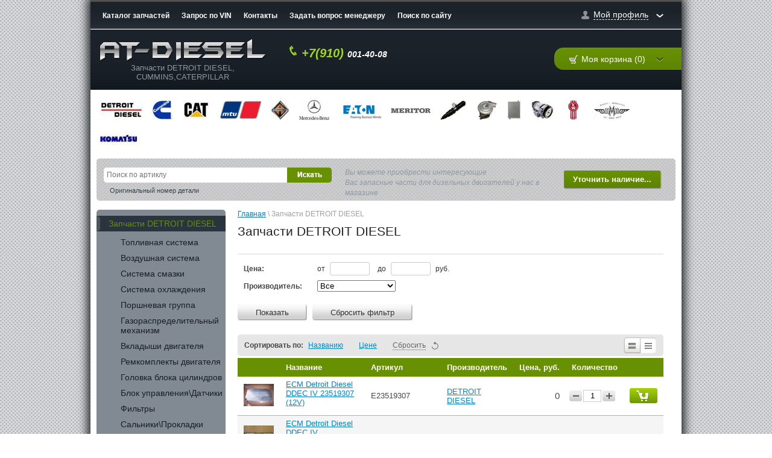

--- FILE ---
content_type: text/html; charset=utf-8
request_url: http://at-diesel.ru/catalog/folder/detroit-diesel
body_size: 14247
content:
<!DOCTYPE html>
<html lang="ru">
<head>
<meta name="robots" content="all"/>
<meta http-equiv="Content-Type" content="text/html; charset=UTF-8" />
<title>Запчасти Detroit Diesel </title>
<meta name="description" content="Запчасти Detroit Diesel " />
<meta name="keywords" content="Запчасти Detroit Diesel " />
<meta name='wmail-verification' content='aa541131c6148439' />
<link rel="canonical" href="/catalog/folder/detroit-diesel"/><link type="text/css" rel="stylesheet" href="/t/v322/images/styles.css" />
<link type="text/css" rel="stylesheet" href="/g/css/styles_articles_tpl.css" />
<link rel='stylesheet' type='text/css' href='/shared/highslide-4.1.13/highslide.min.css'/>
<script type='text/javascript' src='/shared/highslide-4.1.13/highslide-full.packed.js'></script>
<script type='text/javascript'>
hs.graphicsDir = '/shared/highslide-4.1.13/graphics/';
hs.outlineType = null;
hs.showCredits = false;
hs.lang={cssDirection:'ltr',loadingText:'Загрузка...',loadingTitle:'Кликните чтобы отменить',focusTitle:'Нажмите чтобы перенести вперёд',fullExpandTitle:'Увеличить',fullExpandText:'Полноэкранный',previousText:'Предыдущий',previousTitle:'Назад (стрелка влево)',nextText:'Далее',nextTitle:'Далее (стрелка вправо)',moveTitle:'Передвинуть',moveText:'Передвинуть',closeText:'Закрыть',closeTitle:'Закрыть (Esc)',resizeTitle:'Восстановить размер',playText:'Слайд-шоу',playTitle:'Слайд-шоу (пробел)',pauseText:'Пауза',pauseTitle:'Приостановить слайд-шоу (пробел)',number:'Изображение %1/%2',restoreTitle:'Нажмите чтобы посмотреть картинку, используйте мышь для перетаскивания. Используйте клавиши вперёд и назад'};</script>

            <!-- 46b9544ffa2e5e73c3c971fe2ede35a5 -->
            <script src='/shared/s3/js/lang/ru.js'></script>
            <script src='/shared/s3/js/common.min.js'></script>
        <link rel='stylesheet' type='text/css' href='/shared/s3/css/calendar.css' />
<!--s3_require-->
<link rel="stylesheet" href="/g/basestyle/1.0.1/user/user.css" type="text/css"/>
<link rel="stylesheet" href="/g/basestyle/1.0.1/user/user.lightblue.css" type="text/css"/>
<script type="text/javascript" src="/g/basestyle/1.0.1/user/user.js" async></script>
<!--/s3_require-->

<link href="/g/shop2/shop2.css" rel="stylesheet" type="text/css" />
<link href="/g/shop2/comments/comments.less.css" rel="stylesheet" type="text/css" />
<link rel="stylesheet" type="text/css" href="/g/shop2/elements.less.css">

	<script type="text/javascript" src="/g/jquery/jquery-1.7.2.min.js" charset="utf-8"></script>


<script type="text/javascript" src="/g/shop2/shop2.packed.js"></script>
<script type="text/javascript" src="/g/printme.js" charset="utf-8"></script>
<script type="text/javascript" src="/g/no_cookies.js" charset="utf-8"></script>
<script type="text/javascript" src="/g/shop2v2/default/js/baron.min.js"></script>
<script type="text/javascript" src="/g/shop2/shop2custom.js" charset="utf-8"></script>
<script type="text/javascript" src="/g/shop2/disable.params.shop2.js" charset="utf-8"></script>
<script type="text/javascript">
	shopClient.uri = '/catalog';
	shopClient.mode = 'folder';
        	shop2.apiHash = {"getPromoProducts":"a1d424e264cd6a1c544eb57fa0bd619f","cartAddItem":"abc5d7dc148a8736e6678b9600356662","getSearchMatches":"82bc5b9bc7b9fafc0d88938081bf377b","getFolderCustomFields":"213891751e9004a9175602e82e62863c","getProductListItem":"802c676a8fda5a02bbd6191dd6486330","cartRemoveItem":"fe7a6406370e96b2a0325733a1fd2b94","cartUpdate":"b776908396c88e7b62658fe84adfec1e","cartRemoveCoupon":"ae1931f598c882cc5a4e58e22866ad70","cartAddCoupon":"2855be8e5679cdd535863a9cbad4b7b7","deliveryCalc":"9abc63b683e8f9802fc4ac7266fc29ec","printOrder":"699f4606bfccdeaab23d1d07e1a29a49","cancelOrder":"ab575a56830c2577ccf4bbbfeed33364","cancelOrderNotify":"56f1a573425582cee998e9bf0ffac5f4","repeatOrder":"621cc83c30174430aba59433bc79c4e2","paymentMethods":"790cd8d783c19649ff7dd54d5048f800","compare":"ec4a5f51e9d7cc45510e8f84e812d3b8"};
</script><link type="text/css" rel="stylesheet" href="/t/v322/images/shop2.css" />
<script type="text/javascript" charset="utf-8" src="/t/v322/images/shop2.js"></script>
<link rel="stylesheet" href="/t/v322/images/css/site.addons.scss.css">
<script src="/t/v322/images/js/site.addons.js"></script>
<script type="text/javascript">
    hs.align = 'center';
    hs.transitions = ['expand', 'crossfade'];
    hs.outlineType = 'rounded-white';
    hs.fadeInOut = true;
    hs.dimmingOpacity = 0.75;   
</script>
<!--[if lt IE 9]>
<script type="text/javascript" charset="utf-8" src="http://html5shiv.googlecode.com/svn/trunk/html5.js"></script>
<![endif]-->
</head>
<body>
    <div class="wrapper">
        <div class="container">
            <header>
                <div class="top-line">
                                        <nav>
                        <ul class="top-menu">
                                                            <li><a href="/">Каталог запчастей</a></li>
                                                            <li><a href="/zapros">Запрос по VIN</a></li>
                                                            <li><a href="/adress">Контакты</a></li>
                                                            <li><a href="/mail" target="_blank">Задать вопрос менеджеру</a></li>
                                                            <li><a href="/poisk-po-saytu">Поиск по сайту</a></li>
                                                    </ul>
                    </nav>
                                        <div class="my-profile">
    <a href="#" ><span>Мой профиль</span></a>
    <div class="dropdown-prof">
        <form method="post" action="/users" id="shop2-login">
            <input type="hidden" name="mode" value="login" />

            <label for="name">Логин:</label>
            <input type="text" id="name" name="login" />
            <label for="pass">Пароль:</label>
            <input class="pass-field" type="password" id="pass" name="password" />
            <a class="shop2-button" href="#" onclick="document.getElementById('shop2-login').submit(); return false;">
                <span class="shop2-button-left">Войти</span>
                <span class="shop2-button-right"></span>
            </a>
            <a class="registration" href="/users/register">Регистрация</a>
            <a class="remind-pass" href="/users/forgot_password">Забыли пароль?</a>
        <re-captcha data-captcha="recaptcha"
     data-name="captcha"
     data-sitekey="6LcNwrMcAAAAAOCVMf8ZlES6oZipbnEgI-K9C8ld"
     data-lang="ru"
     data-rsize="invisible"
     data-type="image"
     data-theme="light"></re-captcha></form>
    </div>
</div>
                </div>
                <div class="clear-block"></div>
                <div class="bottom-line">
                   <div class="logo">
                    <a href="http://at-diesel.ru">
                      <img src="/t/v322/images/logo.png" alt="" /><br>
                    </a>
                     <span>Запчасти DETROIT DIESEL, CUMMINS,CATERPILLAR</span>
                   </div>
                    <div class="phone-block">
                        <p><span style="font-size:15pt;"><em><strong>+7(910) <span style="color: #ffffff;">001-40-08</span></strong></em></span></p>
                    </div>
                    
                    <div id="shop2-cart-preview">
    <div class="cart-block">
        <div class="title-container">
            <div class="cart-title">
                <a class="cart-link " href="javascript: void(0)">Моя корзина (0)<ins></ins></a>
            </div>
        </div>
        <div class="dropdown-cart ">
            <div class="content-drop">
                <p><span>Товаров:</span> 0</p>
                <p><span>На сумму:</span> 0 <span class="price">руб.</span></p>

                <a href="/catalog/cart" class="checkout">
                    <span class="left-pic"></span>
                    <span class="center-pic">Оформить заказ »</span>
                    <span class="right-pic"></span>
                </a>
            </div>
        </div>
    </div>
</div>                </div>
            </header>

            <section class="main-content">
                <div class="mark-auto">
                    <ul>
                                                                                                            <li>
                                    <a href="/catalog/folder/detroit-diesel" title="Запчасти DETROIT DIESEL">
                                        <img src="/thumb/2/pu7ayzbTd3DHu5QtizpQ-A/r33/d/images_0.jpg" alt="" />
                                    </a>
                                </li>
                                                                                                                                                                                                                                                                                                                                                                                                                                                                                                                                                                                                                                                                                                                                                                                                                                                                                                                                                                                                                                                                                                                                                                                                                                                                                                                                                                                                                                                                                                                                                                                                                                                                                                                                                                                                                                                                                                                                                                                                                                                                                                                                                                                    <li>
                                    <a href="/catalog/folder/cummins" title="Запчасти Cummins">
                                        <img src="/thumb/2/BZSpcj29TMzKZ1a51CYXkQ/r33/d/zagruzhennoe-%289%29.jpg" alt="" />
                                    </a>
                                </li>
                                                                                                                                            <li>
                                    <a href="/catalog/folder/caterpillar" title="Запчасти Caterpillar">
                                        <img src="/thumb/2/tUpUFoMeUWIPXo4Z3uOuNA/r33/d/zagruzhennoe.jpg" alt="" />
                                    </a>
                                </li>
                                                                                                                                            <li>
                                    <a href="/catalog/folder/dd4000series_mtu" title="Запчасти MTU S4000/S2000">
                                        <img src="/thumb/2/aRbVZGan6fUWUs9SX9rW8w/r33/d/Mtu__logo.png" alt="" />
                                    </a>
                                </li>
                                                                                                                                            <li>
                                    <a href="/catalog/folder/zapchasti-international--navistar" title="Запчасти International / Navistar">
                                        <img src="/thumb/2/QUspd0yVWlKlFJzAe3W6bg/r33/d/images_%284%29_-_%D0%BA%D0%BE%D0%BF%D0%B8%D1%8F.jpg" alt="" />
                                    </a>
                                </li>
                                                                                                                                            <li>
                                    <a href="/catalog/folder/zapchasti-mbe" title="Запчасти MBE">
                                        <img src="/thumb/2/spmjd8J4zo7MP4Bne4LFzA/r33/d/Mercedes__Benz__Logo__11.jpg" alt="" />
                                    </a>
                                </li>
                                                                                                                                            <li>
                                    <a href="/catalog/folder/zapchasti-kpp-eaton" title="Запчасти КПП EATON">
                                        <img src="/thumb/2/7NksdCy_mBfqZ2h2YtxyqA/r33/d/eaton.png" alt="" />
                                    </a>
                                </li>
                                                                                                                                            <li>
                                    <a href="/catalog/folder/zapchasti-meritor" title="Запчасти MERITOR">
                                        <img src="/thumb/2/al5wi1K8O2pKyIpTINrPNg/r33/d/meritor_logo1111.png" alt="" />
                                    </a>
                                </li>
                                                                                                                                            <li>
                                    <a href="/catalog/folder/nasos-forsunki" title="Насос-форсунки">
                                        <img src="/thumb/2/zsN-xZ--69hb_xgrqw7jfg/r33/d/injector.jpg" alt="" />
                                    </a>
                                </li>
                                                                                                                                            <li>
                                    <a href="/catalog/folder/turbokompressory-1" title="Турбокомпрессоры">
                                        <img src="/thumb/2/krkOjeDTxNdDvWJiBqcS6A/r33/d/turbo.jpg" alt="" />
                                    </a>
                                </li>
                                                                                                                                            <li>
                                    <a href="/catalog/folder/radiatory-i-interkullery" title="Радиаторы и интеркуллеры">
                                        <img src="/thumb/2/ThKZma4I-POnEDhtc5magg/r33/d/93060.jpg" alt="" />
                                    </a>
                                </li>
                                                                                                                                            <li>
                                    <a href="/catalog/folder/allison-4700-ofs" title="Allison">
                                        <img src="/thumb/2/cPnA4G26NPq9Vs3fGsKFxw/r33/d/4700.jpg" alt="" />
                                    </a>
                                </li>
                                                                                                                                            <li>
                                    <a href="/catalog/folder/kenworthc500" title="Kenworth C500K (Запчасти Кенворт C500K)">
                                        <img src="/thumb/2/ocA6e2SES8NKeGMcd65vhw/r33/d/kenworth-logo.png" alt="" />
                                    </a>
                                </li>
                                                                                                                                            <li>
                                    <a href="/catalog/folder/marmon-herrington" title="Marmon-Herrington">
                                        <img src="/thumb/2/-FQNrPAJ7n7i0BjHTSgQqA/r33/d/logo1.gif" alt="" />
                                    </a>
                                </li>
                                                                                                                                            <li>
                                    <a href="/catalog/folder/komatsu" title="Komatsu">
                                        <img src="/thumb/2/WjBb7ZFLqkf4dK20oQP7VQ/r33/d/komatsu.jpg" alt="" />
                                    </a>
                                </li>
                                                                                                                                            <li>
                                    <a href="/catalog/folder/raznoye" title="Разное">
                                        <img src="" alt="" />
                                    </a>
                                </li>
                                                                                                                                            <li>
                                    <a href="/catalog/folder/remkomplekty-dvigatelej" title="Ремкомплекты двигателей">
                                        <img src="" alt="" />
                                    </a>
                                </li>
                                                                                                                                            <li>
                                    <a href="/catalog/folder/remkomplekty-kompressora" title="Ремкомплекты компрессора">
                                        <img src="" alt="" />
                                    </a>
                                </li>
                                                                                                    </ul>
                </div>

                <div class="search-block">
                    <form class="search" action="/catalog/search" enctype="multipart/form-data">
                       <input type="hidden" name="sort_by" value=""/>
                        <div>
                            <input class="input-field" type="text" name="s[article]" value="" placeholder="Поиск по артиклу" />
                            <input class="serach-btn" type="submit" value="Искать"/>
                        </div>
                        <span>Оригинальный номер детали</span>
                    <re-captcha data-captcha="recaptcha"
     data-name="captcha"
     data-sitekey="6LcNwrMcAAAAAOCVMf8ZlES6oZipbnEgI-K9C8ld"
     data-lang="ru"
     data-rsize="invisible"
     data-type="image"
     data-theme="light"></re-captcha></form>
                    <div class="dop-text">                        
                            <p>Вы можете приобрести интересующие<br />
Вас запасные части для дизельных двигателей&nbsp;у нас в магазине</p>                        
                    </div>
                    <a class="red-button" href="/mail"><span>Уточнить&nbsp;наличие...</span></a>
                    <div class="clear-block"></div>
                </div>

                <table class="content">
                    <tbody>
                        <tr>
                            <td class="sidebar">
                            	<ul class="menu-left"><li class="has-child opened active"><a href="/catalog/folder/detroit-diesel" >Запчасти DETROIT DIESEL</a><ul class="level-2"><li><a href="/catalog/folder/toplivnaya-sistema-1" >Топливная система</a></li><li><a href="/catalog/folder/vozdushnaya-sistema" >Воздушная система</a></li><li><a href="/catalog/folder/sistema-smazki-2" >Система смазки</a></li><li><a href="/catalog/folder/sistema-okhlazhdeniya" >Система охлаждения</a></li><li><a href="/catalog/folder/porshnevaya-gruppa" >Поршневая группа</a></li><li><a href="/catalog/folder/gazoraspredelitelnyy-mekhanizm" >Газораспределительный механизм</a></li><li><a href="/catalog/folder/vkladyshi-dvigatelya" >Вкладыши двигателя</a></li><li><a href="/catalog/folder/remkomplekty-dvigatelya-3" >Ремкомплекты двигателя</a></li><li><a href="/catalog/folder/golovka-bloka-tsilindrov" >Головка блока цилиндров</a></li><li><a href="/catalog/folder/blk-upravleniya-datchiki" >Блок управления\Датчики</a></li><li><a href="/catalog/folder/filtry" >Фильтры</a></li><li><a href="/catalog/folder/salniki-prokladki" >Сальники\Прокладки</a></li><li><a href="/catalog/folder/dd-15" >DD 15</a></li><li><a href="/catalog/folder/shesterni-dvigatelya" >Шестерни двигателя</a></li></ul></li><li class="has-child"><a href="/catalog/folder/cummins" >Запчасти Cummins</a><ul class="level-2"><li class="has-child"><a href="/catalog/folder/m11ismqsm" >M11/ISM/QSM</a><ul class="level-3"><li><a href="/catalog/folder/remkomplekty-dvigatelyaporshnevaya-gruppa" >ЦПГ/Ремкомплекты</a></li><li><a href="/catalog/folder/prokladkisalniki" >Прокладки/сальники</a></li><li><a href="/catalog/folder/toplivnaya-sistema" >Топливная система/Насос-форсунки</a></li><li><a href="/catalog/folder/porshnikolcavkladyshi" >Поршни/кольца/вкладыши</a></li><li><a href="/catalog/folder/turbokompressor" >Турбокомпрессор</a></li><li><a href="/catalog/folder/gbcraspredval-1" >ГБЦ/Распредвал</a></li></ul></li><li class="has-child"><a href="/catalog/folder/isxqsx" >ISX/QSX</a><ul class="level-3"><li><a href="/catalog/folder/sistema-egr-1" >Система EGR</a></li><li><a href="/catalog/folder/remkomplekty-dvigatelya" >Ремкомплекты двигателя</a></li><li><a href="/catalog/folder/kolcaporshnivkladyshi" >Кольца/поршни/вкладыши</a></li><li><a href="/catalog/folder/forsunkitoplivnaya-sistema" >Форсунки/топливная система</a></li><li><a href="/catalog/folder/gbcraspredval" >ГБЦ/Распредвал</a></li><li><a href="/catalog/folder/sistema-smazki" >Система смазки</a></li><li><a href="/catalog/folder/turbokompressory" >Турбокомпрессоры</a></li><li><a href="/catalog/folder/salnikiprokladki" >Сальники/Прокладки</a></li><li><a href="/catalog/folder/sistema-ohlazhdeniya" >Система охлаждения</a></li><li><a href="/catalog/folder/kolenval-mahovik" >Коленвал/Маховик</a></li><li><a href="/catalog/folder/remni-natyazhiteli" >Ремни/Натяжители</a></li><li><a href="/catalog/folder/filtry-isx-qsx" >Фильтры ISX/QSX</a></li></ul></li><li class="has-child"><a href="/catalog/folder/n14nt" >N14/NT</a><ul class="level-3"><li><a href="/catalog/folder/forsunkitoplivnaya-sistema-1" >Форсунки/Топливная система</a></li><li><a href="/catalog/folder/gilzyporshnikolca" >Гильзы/Поршни/Кольца</a></li><li><a href="/catalog/folder/sistema-smazki-1" >Система смазки</a></li></ul></li><li class="has-child"><a href="/catalog/folder/qslisle" >QSL/ISLE/6CT/ISBE/ISF</a><ul class="level-3"><li><a href="/catalog/folder/turbokompressor-3" >Турбокомпрессор</a></li><li><a href="/catalog/folder/shatunnye-i-korennye-vkladyshi" >Шатунные и коренные вкладыши</a></li></ul></li><li><a href="/catalog/folder/datchiki-cummins" >Датчики Cummins</a></li><li><a href="/catalog/folder/kta-qsk-1" >CUMMINS KTA/QSK</a></li></ul></li><li class="has-child"><a href="/catalog/folder/caterpillar" >Запчасти Caterpillar</a><ul class="level-2"><li class="has-child"><a href="/catalog/folder/caterpillar-c12" >C12</a><ul class="level-3"><li><a href="/catalog/folder/remkomplekty-dvigatelya-2" >Ремкомплекты двигателя</a></li><li><a href="/catalog/folder/gbc-raspredval" >ГБЦ\Распредвал</a></li><li><a href="/catalog/folder/sistema-ohlazhdeniya-2" >Система охлаждения</a></li></ul></li><li><a href="/catalog/folder/c13" >C13</a></li><li class="has-child"><a href="/catalog/folder/c153406" >C15/3406</a><ul class="level-3"><li><a href="/catalog/folder/remkomplekty-dvigatelya-1" >Ремкомплекты двигателя</a></li><li><a href="/catalog/folder/gilzy-porshni-kolca" >Гильзы\Поршни\Кольца</a></li><li><a href="/catalog/folder/sistema-ohlazhdeniya-1" >Система охлаждения</a></li><li><a href="/catalog/folder/turbokompressor-2" >Турбокомпрессор</a></li><li><a href="/catalog/folder/sistema-ohlazhdeniya-3" >Система охлаждения</a></li><li><a href="/catalog/folder/gbc-raspredval-1" >ГБЦ/Распредвал</a></li><li><a href="/catalog/folder/kolenval-vkladyshi" >Коленвал/Вкладыши</a></li><li><a href="/catalog/folder/prokladki-salniki" >Прокладки/Сальники</a></li></ul></li><li><a href="/catalog/folder/c7-c9" >C7/C9</a></li><li><a href="/catalog/folder/c18-industrial" >C18 INDUSTRIAL</a></li><li><a href="/catalog/folder/datchiki-caterpillar" >Датчики CATERPILLAR</a></li><li><a href="/catalog/folder/caterpillar35series" >CATERPILLAR 3512/3516/3520</a></li></ul></li><li class="has-child"><a href="/catalog/folder/dd4000series_mtu" >Запчасти MTU S4000/S2000</a><ul class="level-2"><li><a href="/catalog/folder/sistema-vpryska-topliva" >Система впрыска топлива</a></li><li><a href="/catalog/folder/blok-upravleniya-datchiki" >Блок управления/Датчики</a></li></ul></li><li><a href="/catalog/folder/zapchasti-international--navistar" >Запчасти International / Navistar</a></li><li><a href="/catalog/folder/zapchasti-mbe" >Запчасти MBE</a></li><li><a href="/catalog/folder/zapchasti-kpp-eaton" >Запчасти КПП EATON</a></li><li><a href="/catalog/folder/zapchasti-meritor" >Запчасти MERITOR</a></li><li class="has-child"><a href="/catalog/folder/nasos-forsunki" >Насос-форсунки</a><ul class="level-2"><li><a href="/catalog/folder/cummins-1" >Cummins</a></li><li><a href="/catalog/folder/caterpillar-1" >Caterpillar</a></li><li><a href="/catalog/folder/detroit-diesel-1" >Detroit Diesel</a></li></ul></li><li><a href="/catalog/folder/turbokompressory-1" >Турбокомпрессоры</a></li><li><a href="/catalog/folder/radiatory-i-interkullery" >Радиаторы и интеркуллеры</a></li><li><a href="/catalog/folder/allison-4700-ofs" >Allison</a></li><li><a href="/catalog/folder/kenworthc500" >Kenworth C500K (Запчасти Кенворт C500K)</a></li><li><a href="/catalog/folder/marmon-herrington" >Marmon-Herrington</a></li><li><a href="/catalog/folder/komatsu" >Komatsu</a></li><li><a href="/catalog/folder/raznoye" >Разное</a></li><li><a href="/catalog/folder/remkomplekty-dvigatelej" >Ремкомплекты двигателей</a></li><li><a href="/catalog/folder/remkomplekty-kompressora" >Ремкомплекты компрессора</a></li></ul>                                                                <div class="stock-block">
                                    <div class="title-stock">
                                        Detroit Diesel
                                    </div>
                                    <div class="stock-text">
                                        <p>Оригинальные запчасти <strong>DETROIT DIESEL S60 </strong><br />
для<strong> 12.7</strong>&nbsp; и&nbsp; <strong>14</strong> литровых&nbsp; двигателей.</p>

<hr />
<p><br />
Запчасти для промышленных<br />
двигателей <strong>DETROIT DIESEL</strong>.</p>

<hr />
<p>&nbsp;<img alt="detroit_diesel_60" height="135" src="/thumb/2/5x0uVsx-zkyf7xYnvUoZKg/180r160/d/detroit_diesel_60.jpg" style="border-width: 0" width="180" /><br />
<img alt="images" height="59" src="/thumb/2/4VuZ-zf3yFHNMztdO3YQ4Q/180r160/d/images_0.jpg" style="border-width: 0" width="180" /></p>
                                    </div>
                                </div>
                                                                <div class="block-news">
                                	<div class="block-title">Новости</div>
                                	<div class="block-body">
                                		                                		<article class="brief-news">
                                			<time datetime="2019-11-01">01.11.2019</time>
                                			<div class="anonce">
                                				<a class="title" href="/news/news_post/cilindro-porshnevaya-gruppa-dlya-detroit-diesel-v-nalichii">Цилиндро -поршневая группа для DETROIT DIESEL 12.7 и 14.0 литров.</a>
                                                <div></div>
                                				<div class="clear-container"></div>
                                			</div>
                                		</article>
                                		                                		<article class="brief-news">
                                			<time datetime="2014-12-19">19.12.2014</time>
                                			<div class="anonce">
                                				<a class="title" href="/news/news_post/zapchasti-dlya-dvigateley-detroit-diesel-mtu-2000-4000-series">Запчасти для двигателей DETROIT DIESEL (MTU) 2000/4000 Series.</a>
                                                <div><p>Запчасти для двигателей DETROIT DIESEL (MTU) 2000/4000 Series.</p></div>
                                				<div class="clear-container"></div>
                                			</div>
                                		</article>
                                		                                		<article class="brief-news">
                                			<time datetime="2014-05-11">11.05.2014</time>
                                			<div class="anonce">
                                				<a class="title" href="/news/news_post/na-sklad-postupili-raspredvaly-cummins-3104279">На склад поступили распредвалы CUMMINS 3104279</a>
                                                <div><p>&nbsp;</p>

<p>&nbsp;</p></div>
                                				<div class="clear-container"></div>
                                			</div>
                                		</article>
                                		                                         <div class="clear-container"></div>
                                		<div class="archive-news"><a href="/news">архив новостей</a></div>
                                	</div>
                                </div><!-- Block News -->
                                                                
                                                                
                            </td>
                            <td class="content-part">
                                
<div class="site-path" data-url="/"><a href="/">Главная</a> \ Запчасти DETROIT DIESEL</div>                                <h1>Запчасти DETROIT DIESEL</h1>
<!-- header.tpl -->


<script type="text/javascript" charset="utf-8">
    if ( typeof jQuery == "undefined") {
        document.write('<' + 'script type="text/javascript" charset="utf-8" ' + 'src="/shared/s3/js/jquery-1.7.2.min.js"' + '><' + '/script>');
    }
</script>



<script type="text/javascript">
//<![CDATA[
    shop2.product.init({
    'refs'    : [],
    'apiHash' : {"getPromoProducts":"a1d424e264cd6a1c544eb57fa0bd619f","cartAddItem":"abc5d7dc148a8736e6678b9600356662","getSearchMatches":"82bc5b9bc7b9fafc0d88938081bf377b","getFolderCustomFields":"213891751e9004a9175602e82e62863c","getProductListItem":"802c676a8fda5a02bbd6191dd6486330","cartRemoveItem":"fe7a6406370e96b2a0325733a1fd2b94","cartUpdate":"b776908396c88e7b62658fe84adfec1e","cartRemoveCoupon":"ae1931f598c882cc5a4e58e22866ad70","cartAddCoupon":"2855be8e5679cdd535863a9cbad4b7b7","deliveryCalc":"9abc63b683e8f9802fc4ac7266fc29ec","printOrder":"699f4606bfccdeaab23d1d07e1a29a49","cancelOrder":"ab575a56830c2577ccf4bbbfeed33364","cancelOrderNotify":"56f1a573425582cee998e9bf0ffac5f4","repeatOrder":"621cc83c30174430aba59433bc79c4e2","paymentMethods":"790cd8d783c19649ff7dd54d5048f800","compare":"ec4a5f51e9d7cc45510e8f84e812d3b8"},
    'verId'   : 723794
});
// ]]>
</script>



   
        
                                                          
    
                        

		
        
	<a id="shop2-filter"></a>

	
					<script type="text/javascript">
				shopClient.Filter.Folder('s[folder_id]', 658961021);							</script>
				
					<form class="shop2-filter">
				<table>
					<tr>
						<th>Цена:</th>
						<td>
							<label>от <input type="text" value="" name="s[price][min]"  /></label>
							<label>до <input type="text" value="" name="s[price][max]" /> руб.</label>
						</td>
					</tr>

											<tr>
							<th>Производитель:</th>
							<td>
																	<select onchange="shopClient.Filter.replaceParam('s[vendor_id]', this.options[this.selectedIndex].value)" name="s[vendor_id]">
										<option value="">Все</option>
																					<option  value="26128609">AUTOMANN</option>
																					<option  value="368009">BALDWIN</option>
																					<option  value="3435409">Bendix</option>
																					<option  value="714809">BorgWarner</option>
																					<option  value="173809">DETROIT DIESEL</option>
																					<option  value="28681009">DieselParts</option>
																					<option  value="1174009">FPDIESEL</option>
																					<option  value="2980609">HORTON</option>
																					<option  value="56809">IPD</option>
																					<option  value="4159809">L</option>
																					<option  value="45409">McBee</option>
																					<option  value="181809">Mercedes-Benz</option>
																					<option  value="335009">PAI</option>
																			</select>
															</td>
						</tr>
										
																

					
									</table>

				<br />


				<span class="filter-result filter-result-hide">
					Найдено: 
					<span id="filter-result">
													0
											</span>
					<div class="filter-result-arrow"></div>
				</span>

				<a class="shop2-button" href="javascript:shopClient.Filter.goToUrl()">
					<span class="shop2-button-left">Показать</span>
					<span class="shop2-button-right"></span>
				</a>

				<a class="shop2-button" href="/catalog/folder/detroit-diesel">
					<span class="shop2-button-left">Сбросить фильтр</span>
					<span class="shop2-button-right"></span>
				</a>
			<re-captcha data-captcha="recaptcha"
     data-name="captcha"
     data-sitekey="6LcNwrMcAAAAAOCVMf8ZlES6oZipbnEgI-K9C8ld"
     data-lang="ru"
     data-rsize="invisible"
     data-type="image"
     data-theme="light"></re-captcha></form>
			

			<div class="shop2-sorting">
			<div class="shop2-sorting-params">
				<strong>Сортировать по:</strong>
				<a href="javascript:shopClient.Filter.sortBy('name');" id="shop2-sorting-name" class="shop2-sorting-param">Названию<span></span></a>
				<a href="javascript:shopClient.Filter.sortBy('price');" id="shop2-sorting-price" class="shop2-sorting-param">Цене<span></span></a>
				<a href="javascript:shopClient.Filter.resetSort();" class="shop2-sorting-reset">
					<span>Сбросить</span>
					<span class="shop2-sorting-reset-arrow"></span>
				</a>
			</div>

			<ul class="shop2-views">
				<li class="shop2-views-simple"><a title="Список" href="javascript:shopClient.Filter.goToUrl('view', 'simple');"></a></li>
				<li class="shop2-views-thumbs"><a title="Витрина" href="javascript:shopClient.Filter.goToUrl('view', 'thumbs');"></a></li>
				<li class="shop2-views-list shop2-views-active"><a title="Прайс-лист" href="javascript:shopClient.Filter.goToUrl('view', 'list');"></a></li>
			</ul>
		</div>
	
            
            
<style type="text/css">
    table.tpl-product-list-p img.no-image {
        width:50px; 
        height:50px;
    }
</style>

    
    <form action="/catalog?mode=cart&action=add">
        <table class="tpl-product-list-p">
            <tr>
                <th width="10">&nbsp;</th>
                <th>Название</th>
                <th>Артикул</th>
                <th>Производитель</th>
                <th>Цена, руб.</th>
                <th>Количество</th>
                <th>&nbsp;</th>
            </tr>
                                    <tr class="odd">
                <td>
                                                                    <a href="/catalog/product/blok-upravleniya-dvigatelem-detroit-diesel-23519307">
                            <img src="/thumb/2/Wky1nV7y4PcHM0NJDHcaoA/50r50/d/23519308.jpg" alt="ECM Detroit Diesel DDEC IV 23519307 (12V)" />
                        </a>
                                    </td>    
                <td class="product-name">
                    <a href="/catalog/product/blok-upravleniya-dvigatelem-detroit-diesel-23519307">ECM Detroit Diesel DDEC IV 23519307 (12V)</a>
                </td>
                <td>
                	E23519307
                </td>
                <td>                    <a href="/catalog/vendor/173809">DETROIT DIESEL</a>             
                </td>
                <td class="product-price">0</td>
                <td class="product-amount"><div class="product-amount-wrap">
                    <span class="product-amount-button product-amount-button-remove png_bg">&#8722;</span>
                    <input type="text" id="amount_20388209" name="amount_20388209" class="number product-amount-field" size="3" maxlength="3"  value="1" />
                    <span class="product-amount-button product-amount-button-add png_bg">&#43;</span></div>               
                </td>
                <td class="product-add-cart">  
                	                      
                    <button type="button" onclick="shopClient.PriceList.addToCart(this, 'abc5d7dc148a8736e6678b9600356662', '723794', '20388209')" name="submit" class="product-accessory-buy buy" title="Купить"></button>
                </td>
            </tr>
                                    <tr class="even">
                <td>
                                                                    <a href="/catalog/product/ecm-detroit-diesel-ddec-iv-23519308">
                            <img src="/thumb/2/8A24fy3h-X_CdOZwqa3vIg/50r50/d/IMG__20160311__174157.jpg" alt="ECM Detroit Diesel DDEC IV 23519308/E23519308/P23519308 (12-24v)" />
                        </a>
                                    </td>    
                <td class="product-name">
                    <a href="/catalog/product/ecm-detroit-diesel-ddec-iv-23519308">ECM Detroit Diesel DDEC IV 23519308/E23519308/P23519308 (12-24v)</a>
                </td>
                <td>
                	23519308
                </td>
                <td>                    <a href="/catalog/vendor/173809">DETROIT DIESEL</a>             
                </td>
                <td class="product-price">0</td>
                <td class="product-amount"><div class="product-amount-wrap">
                    <span class="product-amount-button product-amount-button-remove png_bg">&#8722;</span>
                    <input type="text" id="amount_1018068809" name="amount_1018068809" class="number product-amount-field" size="3" maxlength="3"  value="1" />
                    <span class="product-amount-button product-amount-button-add png_bg">&#43;</span></div>               
                </td>
                <td class="product-add-cart">  
                	                      
                    <button type="button" onclick="shopClient.PriceList.addToCart(this, 'abc5d7dc148a8736e6678b9600356662', '723794', '1018068809')" name="submit" class="product-accessory-buy buy" title="Купить"></button>
                </td>
            </tr>
                                    <tr class="odd">
                <td>
                                                                    <a href="/catalog/product/ecm-detroit-diesel-ddec-iv-23519309">
                            <img src="/thumb/2/Wky1nV7y4PcHM0NJDHcaoA/50r50/d/23519308.jpg" alt="ECM Detroit Diesel DDEC IV 23519309 (24V) MTU" />
                        </a>
                                    </td>    
                <td class="product-name">
                    <a href="/catalog/product/ecm-detroit-diesel-ddec-iv-23519309">ECM Detroit Diesel DDEC IV 23519309 (24V) MTU</a>
                </td>
                <td>
                	E23519309
                </td>
                <td>                    <a href="/catalog/vendor/173809">DETROIT DIESEL</a>             
                </td>
                <td class="product-price">0</td>
                <td class="product-amount"><div class="product-amount-wrap">
                    <span class="product-amount-button product-amount-button-remove png_bg">&#8722;</span>
                    <input type="text" id="amount_1018070409" name="amount_1018070409" class="number product-amount-field" size="3" maxlength="3"  value="1" />
                    <span class="product-amount-button product-amount-button-add png_bg">&#43;</span></div>               
                </td>
                <td class="product-add-cart">  
                	                      
                    <button type="button" onclick="shopClient.PriceList.addToCart(this, 'abc5d7dc148a8736e6678b9600356662', '723794', '1018070409')" name="submit" class="product-accessory-buy buy" title="Купить"></button>
                </td>
            </tr>
                                    <tr class="even">
                <td>
                                                                    <a href="/catalog/product/23535990">
                            <img src="/thumb/2/Myvy8NVfapM6oZgWNyVqCg/50r50/d/img-20171219-wa0001.jpg" alt="ECM Detroit Diesel DDEC V R23535990/23535798/R23533741" />
                        </a>
                                    </td>    
                <td class="product-name">
                    <a href="/catalog/product/23535990">ECM Detroit Diesel DDEC V R23535990/23535798/R23533741</a>
                </td>
                <td>
                	R23535990
                </td>
                <td>                    <a href="/catalog/vendor/173809">DETROIT DIESEL</a>             
                </td>
                <td class="product-price">205&nbsp;000</td>
                <td class="product-amount"><div class="product-amount-wrap">
                    <span class="product-amount-button product-amount-button-remove png_bg">&#8722;</span>
                    <input type="text" id="amount_2032158209" name="amount_2032158209" class="number product-amount-field" size="3" maxlength="3"  value="1" />
                    <span class="product-amount-button product-amount-button-add png_bg">&#43;</span></div>               
                </td>
                <td class="product-add-cart">  
                	                      
                    <button type="button" onclick="shopClient.PriceList.addToCart(this, 'abc5d7dc148a8736e6678b9600356662', '723794', '2032158209')" name="submit" class="product-accessory-buy buy" title="Купить"></button>
                </td>
            </tr>
                                    <tr class="odd">
                <td>
                                                                    <a href="/catalog/product/blok-upravleniya-dvigatelem-ddec3-r23518645-23518645">
                            <img src="/thumb/2/NLSVwgKs5EbufFC0qLY4Hw/50r50/d/IMG__20160311__174033.jpg" alt="Блок управления двигателем DDEC3 R23518645/23518645" />
                        </a>
                                    </td>    
                <td class="product-name">
                    <a href="/catalog/product/blok-upravleniya-dvigatelem-ddec3-r23518645-23518645">Блок управления двигателем DDEC3 R23518645/23518645</a>
                </td>
                <td>
                	R23518645
                </td>
                <td>                    <a href="/catalog/vendor/173809">DETROIT DIESEL</a>             
                </td>
                <td class="product-price">175&nbsp;000</td>
                <td class="product-amount"><div class="product-amount-wrap">
                    <span class="product-amount-button product-amount-button-remove png_bg">&#8722;</span>
                    <input type="text" id="amount_1040132009" name="amount_1040132009" class="number product-amount-field" size="3" maxlength="3"  value="1" />
                    <span class="product-amount-button product-amount-button-add png_bg">&#43;</span></div>               
                </td>
                <td class="product-add-cart">  
                	                      
                    <button type="button" onclick="shopClient.PriceList.addToCart(this, 'abc5d7dc148a8736e6678b9600356662', '723794', '1040132009')" name="submit" class="product-accessory-buy buy" title="Купить"></button>
                </td>
            </tr>
                                    <tr class="even">
                <td>
                                                                    <a href="/catalog/product/val-vodyanogo-nasosa-detroit-diesel-14l-23505896">
                            <img src="/thumb/2/rEafGDyFhmnwmVduQaCFoQ/50r50/d/23505896a.JPG.jpg" alt="Вал водяного насоса Detroit Diesel  23505896" />
                        </a>
                                    </td>    
                <td class="product-name">
                    <a href="/catalog/product/val-vodyanogo-nasosa-detroit-diesel-14l-23505896">Вал водяного насоса Detroit Diesel  23505896</a>
                </td>
                <td>
                	23505896
                </td>
                <td>                    <a href="/catalog/vendor/173809">DETROIT DIESEL</a>             
                </td>
                <td class="product-price">0</td>
                <td class="product-amount"><div class="product-amount-wrap">
                    <span class="product-amount-button product-amount-button-remove png_bg">&#8722;</span>
                    <input type="text" id="amount_20390409" name="amount_20390409" class="number product-amount-field" size="3" maxlength="3"  value="1" />
                    <span class="product-amount-button product-amount-button-add png_bg">&#43;</span></div>               
                </td>
                <td class="product-add-cart">  
                	                      
                    <button type="button" onclick="shopClient.PriceList.addToCart(this, 'abc5d7dc148a8736e6678b9600356662', '723794', '20390409')" name="submit" class="product-accessory-buy buy" title="Купить"></button>
                </td>
            </tr>
                                    <tr class="odd">
                <td>
                                                                    <a href="/catalog/product/val-kolenchatyy-detroit-diesel-23527771">
                            <img src="/thumb/2/dwI9Jn8TF_PQc2UJx0Ho7g/50r50/d/DSC__0201.jpg" alt="Вал коленчатый Detroit Diesel 12.7 EGR 23527771" />
                        </a>
                                    </td>    
                <td class="product-name">
                    <a href="/catalog/product/val-kolenchatyy-detroit-diesel-23527771">Вал коленчатый Detroit Diesel 12.7 EGR 23527771</a>
                </td>
                <td>
                	23527771
                </td>
                <td>                    <a href="/catalog/vendor/173809">DETROIT DIESEL</a>             
                </td>
                <td class="product-price">0</td>
                <td class="product-amount"><div class="product-amount-wrap">
                    <span class="product-amount-button product-amount-button-remove png_bg">&#8722;</span>
                    <input type="text" id="amount_51669009" name="amount_51669009" class="number product-amount-field" size="3" maxlength="3"  value="1" />
                    <span class="product-amount-button product-amount-button-add png_bg">&#43;</span></div>               
                </td>
                <td class="product-add-cart">  
                	                      
                    <button type="button" onclick="shopClient.PriceList.addToCart(this, 'abc5d7dc148a8736e6678b9600356662', '723794', '51669009')" name="submit" class="product-accessory-buy buy" title="Купить"></button>
                </td>
            </tr>
                                    <tr class="even">
                <td>
                                                                    <a href="/catalog/product/val-kolenchatyy-detroit-diesel-23527771-1">
                            <img src="/thumb/2/mHCEMtHkO4tPjHk6PpDAXw/50r50/d/6207n-qp.jpg" alt="Вал коленчатый Detroit Diesel 14L 23527225" />
                        </a>
                                    </td>    
                <td class="product-name">
                    <a href="/catalog/product/val-kolenchatyy-detroit-diesel-23527771-1">Вал коленчатый Detroit Diesel 14L 23527225</a>
                </td>
                <td>
                	23527225
                </td>
                <td>                    <a href="/catalog/vendor/173809">DETROIT DIESEL</a>             
                </td>
                <td class="product-price">0</td>
                <td class="product-amount"><div class="product-amount-wrap">
                    <span class="product-amount-button product-amount-button-remove png_bg">&#8722;</span>
                    <input type="text" id="amount_51669409" name="amount_51669409" class="number product-amount-field" size="3" maxlength="3"  value="1" />
                    <span class="product-amount-button product-amount-button-add png_bg">&#43;</span></div>               
                </td>
                <td class="product-add-cart">  
                	                      
                    <button type="button" onclick="shopClient.PriceList.addToCart(this, 'abc5d7dc148a8736e6678b9600356662', '723794', '51669409')" name="submit" class="product-accessory-buy buy" title="Купить"></button>
                </td>
            </tr>
                                    <tr class="odd">
                <td>
                                                                    <a href="/catalog/product/vint-koromysla-forsunki-detroit-diesel-23520820">
                            <img src="/thumb/2/HhiMa6gwR9QyawRYlvxvTg/50r50/d/img-20190328-wa0007.jpg" alt="Винт коромысла форсунки DETROIT DIESEL 23520820" />
                        </a>
                                    </td>    
                <td class="product-name">
                    <a href="/catalog/product/vint-koromysla-forsunki-detroit-diesel-23520820">Винт коромысла форсунки DETROIT DIESEL 23520820</a>
                </td>
                <td>
                	23520820
                </td>
                <td>                    <a href="/catalog/vendor/173809">DETROIT DIESEL</a>             
                </td>
                <td class="product-price">1&nbsp;245</td>
                <td class="product-amount"><div class="product-amount-wrap">
                    <span class="product-amount-button product-amount-button-remove png_bg">&#8722;</span>
                    <input type="text" id="amount_2668692409" name="amount_2668692409" class="number product-amount-field" size="3" maxlength="3"  value="1" />
                    <span class="product-amount-button product-amount-button-add png_bg">&#43;</span></div>               
                </td>
                <td class="product-add-cart">  
                	                      
                    <button type="button" onclick="shopClient.PriceList.addToCart(this, 'abc5d7dc148a8736e6678b9600356662', '723794', '2668692409')" name="submit" class="product-accessory-buy buy" title="Купить"></button>
                </td>
            </tr>
                                    <tr class="even">
                <td>
                                            <img class="no-image" style="" src="/g/spacer.gif" alt="Фото недоступно" />
                                    </td>    
                <td class="product-name">
                    <a href="/catalog/product/23520818">Винт регулировочный DETROIT DIESEL 23520818</a>
                </td>
                <td>
                	23520818
                </td>
                <td>                    <a href="/catalog/vendor/173809">DETROIT DIESEL</a>             
                </td>
                <td class="product-price">1&nbsp;479</td>
                <td class="product-amount"><div class="product-amount-wrap">
                    <span class="product-amount-button product-amount-button-remove png_bg">&#8722;</span>
                    <input type="text" id="amount_2668697609" name="amount_2668697609" class="number product-amount-field" size="3" maxlength="3"  value="1" />
                    <span class="product-amount-button product-amount-button-add png_bg">&#43;</span></div>               
                </td>
                <td class="product-add-cart">  
                	                      
                    <button type="button" onclick="shopClient.PriceList.addToCart(this, 'abc5d7dc148a8736e6678b9600356662', '723794', '2668697609')" name="submit" class="product-accessory-buy buy" title="Купить"></button>
                </td>
            </tr>
                                    <tr class="odd">
                <td>
                                            <img class="no-image" style="" src="/g/spacer.gif" alt="Фото недоступно" />
                                    </td>    
                <td class="product-name">
                    <a href="/catalog/product/vint-regulirovochnyy-detroit-diesel-23537089">Винт регулировочный DETROIT DIESEL 23537089</a>
                </td>
                <td>
                	23537089
                </td>
                <td>                    <a href="/catalog/vendor/173809">DETROIT DIESEL</a>             
                </td>
                <td class="product-price">856</td>
                <td class="product-amount"><div class="product-amount-wrap">
                    <span class="product-amount-button product-amount-button-remove png_bg">&#8722;</span>
                    <input type="text" id="amount_2668700209" name="amount_2668700209" class="number product-amount-field" size="3" maxlength="3"  value="1" />
                    <span class="product-amount-button product-amount-button-add png_bg">&#43;</span></div>               
                </td>
                <td class="product-add-cart">  
                	                      
                    <button type="button" onclick="shopClient.PriceList.addToCart(this, 'abc5d7dc148a8736e6678b9600356662', '723794', '2668700209')" name="submit" class="product-accessory-buy buy" title="Купить"></button>
                </td>
            </tr>
                                    <tr class="even">
                <td>
                                                                    <a href="/catalog/product/vkladysh-korennoy-detroit-diesel-8929670">
                            <img src="/thumb/2/S0PCVujKUBHQSqEkJzBfOQ/50r50/d/8929680.JPG.jpg" alt="Вкладыш коленвала упорный Detroit Diesel 8929680" />
                        </a>
                                    </td>    
                <td class="product-name">
                    <a href="/catalog/product/vkladysh-korennoy-detroit-diesel-8929670">Вкладыш коленвала упорный Detroit Diesel 8929680</a>
                </td>
                <td>
                	8929680
                </td>
                <td>                    <a href="/catalog/vendor/173809">DETROIT DIESEL</a>             
                </td>
                <td class="product-price">1&nbsp;550</td>
                <td class="product-amount"><div class="product-amount-wrap">
                    <span class="product-amount-button product-amount-button-remove png_bg">&#8722;</span>
                    <input type="text" id="amount_51664809" name="amount_51664809" class="number product-amount-field" size="3" maxlength="3"  value="1" />
                    <span class="product-amount-button product-amount-button-add png_bg">&#43;</span></div>               
                </td>
                <td class="product-add-cart">  
                	                      
                    <button type="button" onclick="shopClient.PriceList.addToCart(this, 'abc5d7dc148a8736e6678b9600356662', '723794', '51664809')" name="submit" class="product-accessory-buy buy" title="Купить"></button>
                </td>
            </tr>
                                    <tr class="odd">
                <td>
                                            <img class="no-image" style="" src="/g/spacer.gif" alt="Фото недоступно" />
                                    </td>    
                <td class="product-name">
                    <a href="/catalog/product/39293809">Вкладыш коренной DD15 к-т на шейку</a>
                </td>
                <td>
                	DDEA4720300240
                </td>
                <td>                    <a href="/catalog/vendor/173809">DETROIT DIESEL</a>             
                </td>
                <td class="product-price">0</td>
                <td class="product-amount"><div class="product-amount-wrap">
                    <span class="product-amount-button product-amount-button-remove png_bg">&#8722;</span>
                    <input type="text" id="amount_39293809" name="amount_39293809" class="number product-amount-field" size="3" maxlength="3"  value="1" />
                    <span class="product-amount-button product-amount-button-add png_bg">&#43;</span></div>               
                </td>
                <td class="product-add-cart">  
                	                      
                    <button type="button" onclick="shopClient.PriceList.addToCart(this, 'abc5d7dc148a8736e6678b9600356662', '723794', '39293809')" name="submit" class="product-accessory-buy buy" title="Купить"></button>
                </td>
            </tr>
                                    <tr class="even">
                <td>
                                                                    <a href="/catalog/product/vkladysh-raspredvala-detroit-diesel-8929690-2-vkladysha-1">
                            <img src="/thumb/2/4aA4Re-_qASu3CnKmxBu2w/50r50/d/8929670A.JPG.jpg" alt="Вкладыш коренной Detroit Diesel 8929670" />
                        </a>
                                    </td>    
                <td class="product-name">
                    <a href="/catalog/product/vkladysh-raspredvala-detroit-diesel-8929690-2-vkladysha-1">Вкладыш коренной Detroit Diesel 8929670</a>
                </td>
                <td>
                	8929670
                </td>
                <td>                    <a href="/catalog/vendor/173809">DETROIT DIESEL</a>             
                </td>
                <td class="product-price">6&nbsp;200</td>
                <td class="product-amount"><div class="product-amount-wrap">
                    <span class="product-amount-button product-amount-button-remove png_bg">&#8722;</span>
                    <input type="text" id="amount_51662809" name="amount_51662809" class="number product-amount-field" size="3" maxlength="3"  value="1" />
                    <span class="product-amount-button product-amount-button-add png_bg">&#43;</span></div>               
                </td>
                <td class="product-add-cart">  
                	                      
                    <button type="button" onclick="shopClient.PriceList.addToCart(this, 'abc5d7dc148a8736e6678b9600356662', '723794', '51662809')" name="submit" class="product-accessory-buy buy" title="Купить"></button>
                </td>
            </tr>
                                    <tr class="odd">
                <td>
                                                                    <a href="/catalog/product/vkladysh-korennoy-s-polukolcami-dd-14l-23535010">
                            <img src="/thumb/2/rO_iL-hEPtLCEzzapDJDsA/50r50/d/23535010.jpg" alt="Вкладыш коренной с полукольцами DD 14L 23535010" />
                        </a>
                                    </td>    
                <td class="product-name">
                    <a href="/catalog/product/vkladysh-korennoy-s-polukolcami-dd-14l-23535010">Вкладыш коренной с полукольцами DD 14L 23535010</a>
                </td>
                <td>
                	23535010
                </td>
                <td>                    <a href="/catalog/vendor/173809">DETROIT DIESEL</a>             
                </td>
                <td class="product-price">24&nbsp;900</td>
                <td class="product-amount"><div class="product-amount-wrap">
                    <span class="product-amount-button product-amount-button-remove png_bg">&#8722;</span>
                    <input type="text" id="amount_51665809" name="amount_51665809" class="number product-amount-field" size="3" maxlength="3"  value="1" />
                    <span class="product-amount-button product-amount-button-add png_bg">&#43;</span></div>               
                </td>
                <td class="product-add-cart">  
                	                      
                    <button type="button" onclick="shopClient.PriceList.addToCart(this, 'abc5d7dc148a8736e6678b9600356662', '723794', '51665809')" name="submit" class="product-accessory-buy buy" title="Купить"></button>
                </td>
            </tr>
                                    <tr class="even">
                <td>
                                                                    <a href="/catalog/product/vkladysh-raspredvala-detroit-diesel-8929690-2-vkladysha">
                            <img src="/thumb/2/mQefgu5l5w9J5ZQoGbKDJA/50r50/d/08929690.jpg" alt="Вкладыш распредвала Detroit Diesel 8929690 (2 вкладыша)" />
                        </a>
                                    </td>    
                <td class="product-name">
                    <a href="/catalog/product/vkladysh-raspredvala-detroit-diesel-8929690-2-vkladysha">Вкладыш распредвала Detroit Diesel 8929690 (2 вкладыша)</a>
                </td>
                <td>
                	8929690
                </td>
                <td>                    <a href="/catalog/vendor/173809">DETROIT DIESEL</a>             
                </td>
                <td class="product-price">2&nbsp;980</td>
                <td class="product-amount"><div class="product-amount-wrap">
                    <span class="product-amount-button product-amount-button-remove png_bg">&#8722;</span>
                    <input type="text" id="amount_51662609" name="amount_51662609" class="number product-amount-field" size="3" maxlength="3"  value="1" />
                    <span class="product-amount-button product-amount-button-add png_bg">&#43;</span></div>               
                </td>
                <td class="product-add-cart">  
                	                      
                    <button type="button" onclick="shopClient.PriceList.addToCart(this, 'abc5d7dc148a8736e6678b9600356662', '723794', '51662609')" name="submit" class="product-accessory-buy buy" title="Купить"></button>
                </td>
            </tr>
                                    <tr class="odd">
                <td>
                                                                    <a href="/catalog/product/fp8929690">
                            <img src="/thumb/2/uKrYeUTK_0hd8PHfKqqYxA/50r50/d/IMG__20150506__142930.jpg" alt="Вкладыш распредвала Detroit Diesel FP8929690" />
                        </a>
                                    </td>    
                <td class="product-name">
                    <a href="/catalog/product/fp8929690">Вкладыш распредвала Detroit Diesel FP8929690</a>
                </td>
                <td>
                	FP8929690
                </td>
                <td>                    <a href="/catalog/vendor/fpdiesel">FPDIESEL</a>             
                </td>
                <td class="product-price">0</td>
                <td class="product-amount"><div class="product-amount-wrap">
                    <span class="product-amount-button product-amount-button-remove png_bg">&#8722;</span>
                    <input type="text" id="amount_535682009" name="amount_535682009" class="number product-amount-field" size="3" maxlength="3"  value="1" />
                    <span class="product-amount-button product-amount-button-add png_bg">&#43;</span></div>               
                </td>
                <td class="product-add-cart">  
                	                      
                    <button type="button" onclick="shopClient.PriceList.addToCart(this, 'abc5d7dc148a8736e6678b9600356662', '723794', '535682009')" name="submit" class="product-accessory-buy buy" title="Купить"></button>
                </td>
            </tr>
                                    <tr class="even">
                <td>
                                                                    <a href="/catalog/product/23526142">
                            <img src="/thumb/2/mjxUbeH6VL0ihpPQ1N63Nw/50r50/d/23526141.JPG.jpg" alt="Вкладыш шатунный DD (комплект на одну шейку) 23526142" />
                        </a>
                                    </td>    
                <td class="product-name">
                    <a href="/catalog/product/23526142">Вкладыш шатунный DD (комплект на одну шейку) 23526142</a>
                </td>
                <td>
                	23526142
                </td>
                <td>                    <a href="/catalog/vendor/173809">DETROIT DIESEL</a>             
                </td>
                <td class="product-price">0</td>
                <td class="product-amount"><div class="product-amount-wrap">
                    <span class="product-amount-button product-amount-button-remove png_bg">&#8722;</span>
                    <input type="text" id="amount_53007009" name="amount_53007009" class="number product-amount-field" size="3" maxlength="3"  value="1" />
                    <span class="product-amount-button product-amount-button-add png_bg">&#43;</span></div>               
                </td>
                <td class="product-add-cart">  
                	                      
                    <button type="button" onclick="shopClient.PriceList.addToCart(this, 'abc5d7dc148a8736e6678b9600356662', '723794', '53007009')" name="submit" class="product-accessory-buy buy" title="Купить"></button>
                </td>
            </tr>
                                    <tr class="odd">
                <td>
                                                                    <a href="/catalog/product/671590">
                            <img src="/thumb/2/mjxUbeH6VL0ihpPQ1N63Nw/50r50/d/23526141.JPG.jpg" alt="Вкладыш шатунный DD (комплект на одну шейку) 671590" />
                        </a>
                                    </td>    
                <td class="product-name">
                    <a href="/catalog/product/671590">Вкладыш шатунный DD (комплект на одну шейку) 671590</a>
                </td>
                <td>
                	671590
                </td>
                <td>                    <a href="/catalog/vendor/335009">PAI</a>             
                </td>
                <td class="product-price">0</td>
                <td class="product-amount"><div class="product-amount-wrap">
                    <span class="product-amount-button product-amount-button-remove png_bg">&#8722;</span>
                    <input type="text" id="amount_53008009" name="amount_53008009" class="number product-amount-field" size="3" maxlength="3"  value="1" />
                    <span class="product-amount-button product-amount-button-add png_bg">&#43;</span></div>               
                </td>
                <td class="product-add-cart">  
                	                      
                    <button type="button" onclick="shopClient.PriceList.addToCart(this, 'abc5d7dc148a8736e6678b9600356662', '723794', '53008009')" name="submit" class="product-accessory-buy buy" title="Купить"></button>
                </td>
            </tr>
                                    <tr class="even">
                <td>
                                                                    <a href="/catalog/product/vkladysh-shatunnyy-dd-12-7-23515581-shatun-pod-bolty">
                            <img src="/thumb/2/Co8Lf2hK1b6S8zzHT1JxSg/50r50/d/IMG__20150624__151439.jpg" alt="Вкладыш шатунный DD 12.7 23515581 ( шатун под болты)" />
                        </a>
                                    </td>    
                <td class="product-name">
                    <a href="/catalog/product/vkladysh-shatunnyy-dd-12-7-23515581-shatun-pod-bolty">Вкладыш шатунный DD 12.7 23515581 ( шатун под болты)</a>
                </td>
                <td>
                	23515581
                </td>
                <td>                    <a href="/catalog/vendor/173809">DETROIT DIESEL</a>             
                </td>
                <td class="product-price">0</td>
                <td class="product-amount"><div class="product-amount-wrap">
                    <span class="product-amount-button product-amount-button-remove png_bg">&#8722;</span>
                    <input type="text" id="amount_592425809" name="amount_592425809" class="number product-amount-field" size="3" maxlength="3"  value="1" />
                    <span class="product-amount-button product-amount-button-add png_bg">&#43;</span></div>               
                </td>
                <td class="product-add-cart">  
                	                      
                    <button type="button" onclick="shopClient.PriceList.addToCart(this, 'abc5d7dc148a8736e6678b9600356662', '723794', '592425809')" name="submit" class="product-accessory-buy buy" title="Купить"></button>
                </td>
            </tr>
                    </table>
    <re-captcha data-captcha="recaptcha"
     data-name="captcha"
     data-sitekey="6LcNwrMcAAAAAOCVMf8ZlES6oZipbnEgI-K9C8ld"
     data-lang="ru"
     data-rsize="invisible"
     data-type="image"
     data-theme="light"></re-captcha></form>
            	<div class="shop2-pageist">

		
		
						
													
										
		
												<span class="shop2-pagelist-active">1</span>
																														<a href="/catalog/folder/detroit-diesel/p/1">2</a>
																								<a href="/catalog/folder/detroit-diesel/p/2">3</a>
																								<a href="/catalog/folder/detroit-diesel/p/3">4</a>
																								<a href="/catalog/folder/detroit-diesel/p/4">5</a>
																								<a href="/catalog/folder/detroit-diesel/p/5">6</a>
																								<a href="/catalog/folder/detroit-diesel/p/6">7</a>
																								<a href="/catalog/folder/detroit-diesel/p/7">8</a>
																								<a href="/catalog/folder/detroit-diesel/p/8">9</a>
																								<a href="/catalog/folder/detroit-diesel/p/9">10</a>
																<span>...</span>
													<a class="shop2-pageist-next-page" href="/catalog/folder/detroit-diesel/p/1"></a>
													<a class="shop2-pageist-last-page" href="/catalog/folder/detroit-diesel/p/13"></a>
							
			</div>
            
<!-- bottom.tpl -->
<div class="clear-container"></div>
                            </td>
                        </tr>
                    </tbody>
                </table>
            </section>
        </div>
        <div class="empty"></div>
    </div>
    <footer>
        <div class="container">
                        <div class="foot-top-line">
                <ul class="foot-menu">
                                            <li><a href="/">Каталог запчастей</a></li>
                                            <li><a href="/zapros">Запрос по VIN</a></li>
                                            <li><a href="/adress">Контакты</a></li>
                                            <li><a href="/mail" target="_blank">Задать вопрос менеджеру</a></li>
                                            <li><a href="/poisk-po-saytu">Поиск по сайту</a></li>
                                    </ul>
            </div>
                        <div class="clear-block"></div>
            <div class="bottom-line">
                <address>
                   <p><span style="font-size:11pt;">142452,Россия,Московская область,Ногинский район</span></p>

<p><span style="font-size:11pt;">34-й км автодороги Москва-Нижний Новгород</span></p>

<p><span style="font-size:11pt;">тел.: <span style="color: #808000;"><strong>+7 (910) 001-4008 </strong></span></span></p>

<p><span style="font-size:11pt;">e-mail: <a href="mailto:at-diesel@yandex.ru">at-diesel@yandex.ru</a></span></p>
                </address>
                                <div class="right-part">
                    <div class="part-top">
                        <span style='font-size:14px;' class='copyright'><!--noindex--> Создание сайта: <span style="text-decoration:underline; cursor: pointer;" onclick="javascript:window.open('https://megagr'+'oup.ru/price?utm_referrer='+location.hostname)" class="copyright">megagroup.ru</span> <!--/noindex--></span>
                    </div>
                                        <div class="part-bottom">
                        <!-- Yandex.Metrika counter -->
<script type="text/javascript" >
   (function(m,e,t,r,i,k,a){m[i]=m[i]||function(){(m[i].a=m[i].a||[]).push(arguments)};
   m[i].l=1*new Date();k=e.createElement(t),a=e.getElementsByTagName(t)[0],k.async=1,k.src=r,a.parentNode.insertBefore(k,a)})
   (window, document, "script", "https://mc.yandex.ru/metrika/tag.js", "ym");

   ym(24396262, "init", {
        clickmap:true,
        trackLinks:true,
        accurateTrackBounce:true
   });
</script>
<noscript><div><img src="https://mc.yandex.ru/watch/24396262" style="position:absolute; left:-9999px;" alt="" /></div></noscript>
<!-- /Yandex.Metrika counter -->
<!-- Begin LeadBack code {literal} -->
<script>
    var _emv = _emv || [];
    _emv['campaign'] = '9b67ff5862eb65bcdbe9d490';
    
    (function() {
        var em = document.createElement('script'); em.type = 'text/javascript'; em.async = true;
        em.src = ('https:' == document.location.protocol ? 'https://' : 'http://') + 'leadback.ru/js/leadback.js';
        var s = document.getElementsByTagName('script')[0]; s.parentNode.insertBefore(em, s);
    })();
</script>
<!-- End LeadBack code {/literal} -->
<!--__INFO2026-01-17 01:16:17INFO__-->

                    </div>
                                    </div>
            </div>
        </div>
    </footer>

<!-- assets.bottom -->
<!-- </noscript></script></style> -->
<script src="/my/s3/js/site.min.js?1768462484" ></script>
<script src="/my/s3/js/site/defender.min.js?1768462484" ></script>
<script >/*<![CDATA[*/
var megacounter_key="1de9c1d175949fd81d8bd5d0a1b632d4";
(function(d){
    var s = d.createElement("script");
    s.src = "//counter.megagroup.ru/loader.js?"+new Date().getTime();
    s.async = true;
    d.getElementsByTagName("head")[0].appendChild(s);
})(document);
/*]]>*/</script>
<script >/*<![CDATA[*/
$ite.start({"sid":721129,"vid":723794,"aid":804193,"stid":4,"cp":21,"active":true,"domain":"at-diesel.ru","lang":"ru","trusted":false,"debug":false,"captcha":3});
/*]]>*/</script>
<!-- /assets.bottom -->
</body>
</html>

--- FILE ---
content_type: text/css
request_url: http://at-diesel.ru/t/v322/images/styles.css
body_size: 5651
content:
html,
body,
div,
span,
applet,
object,
iframe,
h1,
h2,
h3,
h4,
h5,
h6,
p,
pre,
a,
abbr,
acronym,
address,
big,
cite,
code,
del,
dfn,
em,
img,
ins,
kbd,
q,
s,
samp,
small,
strike,
strong,
sub,
sup,
tt,
var,
b,
u,
i,
center,
dl,
dt,
dd,
fieldset,
form,
label,
legend,
caption,
article,
aside,
canvas,
details,
embed,
figure,
figcaption,
footer,
header,
hgroup,
menu,
nav,
output,
ruby,
section,
summary,
time,
mark,
audio,
video {
    margin: 0;
    padding: 0;
    border: 0;
    font-size: 100%;
    vertical-align: baseline;
}
/* HTML5 display-role reset for older browsers */
article,
aside,
details,
figcaption,
figure,
footer,
header,
hgroup,
menu,
nav,
section {
    display: block;
}
a img{
border: 0 none;
}
ol,
ul {
    list-style: none;
}
blockquote,
q {
    quotes: none;
}
blockquote:before,
blockquote:after,
q:before,
q:after {
    content: '';
    content: none;
}
/* + Static styles */
html,
body {
    margin: 0;
    padding: 0;
    height: 100%;
    width: 100%;
}
body {
    font: normal 13px Arial, Helvetica, sans-serif;
    background: url('../images/body-bg.png') repeat;
}
a, button, input[type="button"], input[type="submit"] {
    outline: none;
}
.wrapper {
    height: auto !important;
    min-height: 100%;
    width: 980px;
    margin: 0 auto;
    background-color: #fff;
    box-shadow: 0 0px 15px 5px #212426;
    -moz-box-shadow: 0 0px 15px 5px #212426;
    -webkit-box-shadow: 0 0px 15px 5px #212426;
}
.wrapper .container {
    width: 980px;
}
.wrapper .empty {
    height: 155px;
}
.clear-block {
    clear: both;
    font-size: 0;
    height: 0;
    line-height: 0;
    overflow: hidden;
    width: 100%;
}
/* - Static styles */
/* + Header */
header {
    position: relative;
}
.top-line {
    height: 49px;
    background: url('../images/top-line.png') repeat-x;
    padding: 0 10px;
}
.top-line nav {
    float: left;
}
.top-menu {
    list-style: none;
    margin: 0;
    padding: 0;
}
.top-menu li {
    float: left;
}
.top-menu li a {
    display: block;
    height: 46px;
    border-top: 3px solid transparent;
    font-size: 12px;
    font-weight:bold;
    line-height: 46px;
    padding: 0 10px;
    text-decoration: none;
    color: #fff;
}
.top-menu li.active a {
    color: #a1d71f;
    border-top: 3px solid #a1d71f;
}
.top-menu li:hover a {
    color: #a1d71f;
    border-top: 3px solid #a1d71f;
}
.my-profile {
    position: relative;
    float: right;
    padding-left: 20px;
    background: url('../images/my-prof.png') no-repeat left center;
    margin-right: 20px;
    z-index: 50;
}
.my-profile > a {
    font-size: 14px;
    line-height: 49px;
    text-decoration: none;
    padding-right: 25px;
    background-image: url('../images/prof-arrow.png');
    background-repeat: no-repeat;
    background-position: right  7px;
}
.my-profile > a.opened {
    background-position: right -58px;
}
.my-profile > a.opened span {
    border-bottom: 1px solid transparent;
    color: #ff5960;
}
.my-profile > a span {
    color: #fff;
    border-bottom: 1px dashed;
}
.my-profile > a:hover span {
    border-bottom: 1px solid transparent;
    color: #ff5960;
}
.dropdown-prof {
    display: none;
    position: absolute;
    top: 47px;
    right: -30px;
    background-color: #e6e6e6;
    border-radius: 3px;
    -moz-border-radius: 3px;
    -webkit-border-radius: 3px;
    padding: 15px 20px;
    width: 170px;
    box-shadow: 0 1px 1px 0 #929292;
    -moz-box-shadow: 0 1px 1px 0 #929292;
    -webkit-box-shadow: 0 1px 1px 0 #929292;
}
.dropdown-prof label {
    display: block;
    font-size: 13px;
    color: #5e5e5e;
    line-height: 17px;
}
.dropdown-prof input {
    display: inline-block;
    *zoom: 1;
    *display: inline;
    vertical-align: top;
    background-color: #fff;
    border: 1px solid #bababa;
    border-radius: 3px;
    -moz-border-radius: 3px;
    -webkit-border-radius: 3px;
    height: 23px;
    line-height: 23px;
    padding: 0 5px;
    margin-bottom: 10px;
}
.dropdown-prof .pass-field {
    width: 90px;
}
.registration,
.remind-pass {
    display: block;
    font-size: 13px;
    line-height: 20px;
    text-decoration: underline;
}
.registration:hover,
.remind-pass:hover {
    text-decoration: none;
}
.remind-pass {
    color: #0088cc;
    margin-left: 15px;
}
.registration {
    margin-top: 5px;
    color: #d54937;
    padding-left: 15px;
    background: url('../images/star.png') no-repeat left center;
}
.bottom-line {
    background-color: #31373e;
    padding: 25px 0 0 10px;
    min-height: 75px;
    *margin-top: -1px;
}
header .bottom-line {
    background: #12181f url('../images/header-x.png') 0 0 repeat-x;
}
.logo {
    float: left;
    position: relative;
    width: 285px;
    text-align:center;
    margin-right: 20px;
    margin-top: -10px;
}
.logo span{
   font:normal 13px Arial;
   color:#9098a2;
   width:282px;
   text-align:center;
}
.company-name {
    float: left;
    width: 250px;
}
.company-name p {
    color: #fff;
    font-size: 23px;
    line-height: 25px;
}
.company-name span {
    color: #9098a2;
    font-size: 13px;
    line-height: 15px;
}
.phone-block {
    float: left;
    padding: 0 25px 0 15px;
    text-align: center;
}
.phone-block > span {
    color: #9098a2;
    font-size: 12px;
    line-height: 14px;
}
.phone-block p {
    padding-left: 20px;
    background: url('../images/phone.png') no-repeat left 20%;
    color: #fff;
    font-size: 23px;
}
.phone-block p span {
    color: #a1d81e;
    font-size: 14px;
    line-height: 16px;
}
.social-block {
    float: left;
    width: 135px;
    background: url('../images/header-border.png') no-repeat left center;
    padding: 8px 0 0 25px;
}
.social-block span {
    display: block;
    color: #9098a2;
    font-size: 12px;
    margin-top: 10px;
    line-height: 25px;
    clear: left;
}
.social-block ul {
    list-style: none;
    padding: 0;
    margin: 0;
}
.social-block ul li {
    float: left;
    margin-left: 5px;
}
.social-block ul li:first-child {
    margin-left: 0;
}
.social-block ul li a {
    display: block;
    height: 16px;
    width: 16px;
}
.cart-block {
    position: relative;
    float: right;
    margin-top: 5px;
    z-index: 10;
}
.cart-block .title-container {
    position: relative;
    height: 39px;
    background: url('../images/cart-sprite.png') no-repeat left top;
    padding-left: 15px;
    z-index: 100;
    cursor: pointer;
}
.cart-block .cart-title {
    background: url('../images/cart-sprite.png') no-repeat right bottom;
    height: 39px;
}
.cart-block .cart-link {
    position: relative;
    display: block;
    height: 39px;
    line-height: 39px;
    color: #fff;
    font-size: 14px;
    background: url('../images/cart.png') no-repeat left center;
    padding: 0 30px 0 20px;
    margin: 0 30px 0 10px;
    text-decoration: none;
}
.cart-block .cart-link ins {
    position: absolute;
    top: 50%;
    height: 8px;
    width: 12px;
    margin-top: -4px;
    right: 0;
    background: url('../images/cart-arrow.png') no-repeat left top;
}
.cart-block .cart-link.opened ins {
    background: url('../images/cart-arrow.png') no-repeat left bottom;
}
.dropdown-cart {
    position: absolute;
    top: 0px;
    right: 0;
    background-color: #dadbdb;
    padding: 0 0 15px 30px;
    width: 86%;
    border-radius: 15px 0 3px 3px;
    -moz-border-radius: 15px 0 3px 3px;
    -webkit-border-radius: 15px 0 3px 3px;
    box-shadow: 0px 1px 4px 0px #555555;
    -moz-box-shadow: 0px 1px 4px 0px #555555;
    -webkit-box-shadow: 0px 1px 4px 0px #555555;
    display: none;
}
.content-drop {
    padding-top: 50px;
}
.content-drop p {
    color: #fff;
    font-size: 20px;
    white-space: nowrap;
    line-height: 24px;
}
.content-drop p span {
    display: inline-block;
    *zoom: 1;
    *display: inline;
    vertical-align: top;
    color: #fff;
    font-size: 12px;
    width: 60px;
}
.content-drop p .price {
    color: #fff;
    font-size: 11px;
}
.content-drop .checkout {
    display: block;
    margin-top: 10px;
    text-decoration: none;
    height: 27px;
}
.content-drop .checkout span {
    display: inline-block;
    *zoom: 1;
    *display: inline;
    vertical-align: top;
    height: 27px;
    background-image: url('../images/simple-btn.png');
    font-size: 13px;
}
.content-drop .checkout .left-pic {
    width: 5px;
    background-repeat: no-repeat;
    background-position: left top;
}
.content-drop .checkout .right-pic {
    width: 5px;
    background-repeat: no-repeat;
    background-position: left -36px;
}
.content-drop .checkout .center-pic {
    position: relative;
    background-repeat: repeat-x;
    background-position: left bottom;
    margin: 0 -5px;
    line-height: 24px;
    padding: 0 10px;
    color: #333;
}
/* - Header */
/* + Content part */
.main-content {
    padding: 0 10px;
    background-color: #fff;
    padding-bottom: 40px;
}
.mark-auto {
    list-style: none;
    padding: 10px 0;
}
.mark-auto ul {
    padding: 0;
    margin: 0;
}
.mark-auto li {
    display: inline-block;
    *zoom: 1;
    *display: inline;
    vertical-align: top;
    padding: 5px;
    border: 1px solid transparent;
    border-radius: 3px;
    -moz-border-radius: 3px;
    -webkit-border-radius: 3px;
}
.mark-auto li:hover {
    border: 1px solid #ffb2b2;
}
.mark-auto li a {
    position: relative;
    overflow: hidden;
    display: table-cell;
    vertical-align: middle;
    height: 35px;
    max-width: 70px;
}
.mark-auto li a img {
    display: inline-block;
    *zoom: 1;
    *display: inline;
    vertical-align: top;
    margin: 0 auto;
    vertical-align: middle;
}
.search-block {
    padding: 15px 12px 7px;
    background: url(../images/unk_rep.png) 0 0 repeat;
    border-radius: 5px;
    -moz-border-radius: 5px;
    -webkit-border-radius: 5px;
    margin-bottom: 15px;
    height: 48px;
}
.search {
    width: 375px;
    float: left;
}
.search > span {
    color: #38434e;
    font-size: 11px;
    line-height: 15px;
    margin-left: 10px;
}
.search div {
    background-color: #fff;
    position: relative;
    border-radius: 5px;
    -moz-border-radius: 5px;
    -webkit-border-radius: 5px;
    height: 25px;
    margin-bottom: 5px;
}
.search div .input-field {
    height: 23px;
    font: 12px/23px Arial, Helvetica, sans-serif;
    color: #9098a2;
    width: 75%;
    padding: 0;
    margin: 1px 0 0 5px;
    border: 0 none;
    *background: transparent;
}
.search div .input-field:focus {
    outline: 0 none;
}
.search div .serach-btn {
    position: absolute;
    top: 0;
    right: -3px;
    background: #c93d3d url('../images/search-btn.png') 0 0 no-repeat;
    border: 0 none;
    color: #fff;
    width: 74px;
    border-radius: 0 5px 5px 0;
    -moz-border-radius: 0 5px 5px 0;
    -webkit-border-radius: 0 5px 5px 0;
    height: 25px;
    cursor: pointer;
    text-indent: -1000px;
}
.dop-text {
    float: left;
    margin-left: 25px;
}
.dop-text p {
    font-size: 12px;
    line-height: 17px;
    color: #9098a2;
    font-style: italic;
    width: 335px;
}
.red-button {
    float: left;
    height: 31px;
    padding-right: 7px;
    background: url('../images/clarify-btn.png') no-repeat right top;
    text-decoration: none;
    margin: 5px 0 0 28px;
    font-size: 13px;
    line-height: 30px;
}
.red-button span {
    display: block;
    height: 31px;
    line-height: 30px;
    background: url('../images/clarify-btn.png') no-repeat left bottom;
    color: #fff;
    padding: 0 10px 0 15px;
    font-weight: bold;
}
/* + Table */
table.content {
    border-collapse: collapse;
    border-spacing: 0;
    width: 100%;
}
.sidebar {
    padding: 0;
    margin: 0;
    width: 220px;
    vertical-align: top;
}
.sidebar-menu {
    background-color: #818992;
    padding: 10px 0;
    border-radius: 5px;
    -moz-border-radius: 5px;
    -webkit-border-radius: 5px;
    margin: 0 0 15px;
}

.sidebar-menu  li.level-2  a {
    position: relative;
    display: block;
    color: #fff;
    font-size: 14px;
    
    text-decoration: none;
    background: #2a343f url('../images/menu-bg-y.png') repeat-y left top;
    padding: 5px 10px 5px 20px;
}
.sidebar-menu  li.level-2 a span {
    display: block;
    position: absolute;
    left: 0;
    bottom: 0;
    height: 6px;
    width: 6px;
    background: url('../images/menu-bg-bot.png') no-repeat left bottom;
}
.sidebar-menu  li.level-2 a em {
    display: block;
    position: absolute;
    left: 0;
    top: 0;
    height: 6px;
    width: 6px;
    background: url('../images/menu-bg-top.png') no-repeat left bottom;
}
.sidebar-menu li.level-2 a:hover {
    color: #679103;
}
.sidebar-menu li.level-2 a.active {
    color: #679103;
    background-color:#38434e;
}

.sidebar-menu li.level-3 a {
    display: block;
    padding-left: 40px;
    font-size: 14px;
    line-height: 28px;
    color: #181f27;
    text-decoration: none;
}
.sidebar-menu li.level-3 a:hover {
    color: #fff;
    text-decoration: underline;
}
.sidebar-menu li.level-3 a.active {
    color: #fff;
}
.sidebar-menu li.level-3 a.active:hover {
    text-decoration: none;
}
.stock-block {
    margin-bottom: 15px;
}
.title-stock {
    height: 40px;
    color: #fff;
    background-color: #679103;
    font-size: 20px;
    line-height: 40px;
    border-radius: 5px 5px 0 0;
    -moz-border-radius: 5px 5px 0 0;
    -webkit-border-radius: 5px 5px 0 0;
    padding-left: 15px;
}
.stock-text {
    padding: 15px 15px 40px;
    border-bottom: 1px solid #bcbcbc;
    border-left: 1px solid #bcbcbc;
    border-right: 1px solid #bcbcbc;
    border-radius: 0 0 5px 5px;
    -moz-border-radius: 0 0 5px 5px;
    -webkit-border-radius: 0 0 5px 5px;
    font-size: 13px;
}
.stock-text p {
    color: #252a2f;
    font-size: 13px;
    line-height: 16px;
    padding: 0 0 15px;
}
.img-block a {
    position: relative;
    overflow: hidden;
    width: 175px;
    height: 115px;
    display: block;
}
.img-block a img {
    display: block;
}
.cloud-tags {
    margin-bottom: 15px;
    padding: 0 0px 0 10px;
}
.cloud-tags a {
    color: #0088cc;
    font-size: 13px;
    line-height: 22px;
    text-decoration: none;
}
.content-part {
    padding: 0;
    margin: 0;
    padding-left: 20px;
    padding-right: 20px;
    vertical-align:top;
    color: #464646;
}
.content-part a {
    color: #0088cc;
}
.content-part p,
.content-part ul,
.content-part ol {
    margin: 15px 0;
}
.content-part ul {
    list-style: disc;
}
.content-part ol {
    list-style: decimal;
}

/* - Table */
/* - Content part */
/* + Footer */
footer {
    margin-top: -155px;
}
footer .container {
    width: 980px;
    min-height: 155px;
    background-color: #1b2129;
    margin: 0 auto;
}
footer .social-block {
    background: none;
    padding-left: 110px;
}
footer .social-block > span {
    color: #e9e9e9;
}
footer .bottom-line {
    background:#1b2129;
    padding: 13px 0 0 35px;
}
footer .bottom-line address {
    float: left;
    font-style: normal;
}
footer .bottom-line address p {
    color: #fff;
    font-size: 12px;
    line-height: 20px;
    color: #e9e9e9;
}
footer .bottom-line address span {
    color: #9098a2;
}
footer .bottom-line address a {
    text-decoration: underline;
    color: #679103;
}
footer .bottom-line address a:hover {
    text-decoration: none;
}
.foot-top-line {
    height: 48px;
    line-height: 48px;
    background: url('../images/double-border.gif') repeat-x left bottom;
}
.foot-menu {
    margin: 0;
    padding: 0;
    padding-left: 25px;
}
.foot-menu li {
    float: left;
}
.foot-menu li a {
    color: #fff;
    font-size: 13px;
    text-decoration: none;
    padding: 0 10px;
}
.foot-menu li a:hover {
    color: #a1d81e;
    text-decoration: underline;
}
.foot-menu li a.active {
    color: #a1d81e;
    text-decoration: underline;
}
.right-part {
    float: right;
    margin-right: 25px;
}
.part-top {
    padding-right: 35px;
    background: url('../images/mega-logo.png') no-repeat right center;
    width: 150px;
    min-height: 36px;
    font-size: 12px;
    text-align: left;
    line-height: 16px;
    color: #9098a2;
}
.part-top span[style] {
    font-size: 12px !important;
}
.part-top a {
    display: block;
    color: #679103;
    text-decoration: underline;
}
.part-top a:hover {
    text-decoration: none;
}
.part-bottom {
    margin-top: 10px;
    font-size: 12px;
    color:#9098A2;
}
/* - Footer */
.shop2-button {
    display: inline-block;
    *zoom: 1;
    *display: inline;
    vertical-align: top;
    font-size: 0;
    line-height: 0;
    vertical-align: middle;
    height: 27px;
    line-height: 27px;
}
.shop2-button:hover .shop2-button-left {
    background-position: 0 -46px;
}
.shop2-button:hover .shop2-button-right {
    background-position: 100% -175px;
}
.shop2-button:active .shop2-button-left {
    background-position: 0 -92px;
}
.shop2-button:active .shop2-button-right {
    background-position: 100% -221px;
}
.shop2-button-left {
    background: url('../images/shop2-button.png') 0 0 no-repeat;
    color: #333;
    display: inline-block;
    font: 400 13px/27px Arial, Helvetica, sans-serif;
    height: 27px;
    padding: 0 0 0 5px;
}
.shop2-button-right {
    display: inline-block;
    *zoom: 1;
    *display: inline;
    vertical-align: top;
    background: url('../images/shop2-button.png') 100% -129px no-repeat;
    height: 27px;
    width: 6px;
}
.site-path {
    font-size: 12px;
    color: #a0a0a0;
    line-height: 14px;
    margin-bottom: 5px;
}
.site-path a {
    color: #0088cc;
}
.site-path a:hover{
	text-decoration: none;
}
.content-part h1 {
    color: #242424;
    font-size: 21px;
    font-weight:normal;
    line-heigth: 30px;
    margin: 10px 0 25px 0;
}
.content-part h2 {
    color: #242424;
    font-size: 18px;
    font-weight:normal;
    line-heigth: 25px;
    margin: 5px 0 20px 0;
}
.content-part h3 {
    color: #242424;
    font-size: 16px;
    font-weight:normal;
    line-heigth: 22px;
    margin: 5px 0 15px 0;
}
.content-part h4 {
    color: #242424;
    font-size: 14px;
    font-weight:normal;
    line-heigth: 18px;
    margin: 5px 0 13px 0;
}
.content-part h5 {
    color: #242424;
    font-size: 13px;
    font-weight:normal;
    line-heigth: 18px;
    margin: 5px 0 10px 0;
}
.content-part h6 {
    color: #242424;
    font-size: 10px;
    font-weight:normal;
    line-heigth: 13px;
    margin: 5px 0 5px 0;
}
table.table0 td p,
table.table1 td p,
table.table2 td p {
    padding: 0;
    margin: 0;
}
table.table0 {
    border-collapse: collapse;
}
table.table0 td {
    padding: 5px;
    border: none;
}
table.table1 {
    border-collapse: collapse;
}
table.table1 tr:hover {
    background: #e0e0e0;
}
table.table1 td {
    padding: 5px;
    border: 1px solid #91949a;
}
table.table2 {
    border-collapse: collapse;
}
table.table2 tr:hover {
    background: #e0e0e0;
}
table.table2 td {
    padding: 5px;
    border: 1px solid #91949a;
}
table.table2 th {
    padding: 8px 5px;
    border: 1px solid #fff;
    background: #c94e4e;
    color: #fff;
    text-align: left;
}
.general-text .tpl-product-list-p th,
.general-text .shop-cart-table th {
    background-color: #c94e4e;
}
.iblock {
    display: inline-block;
    *zoom: 1;
    *display: inline;
    vertical-align: top;
}
.clearfix {
    *zoom: expression(this.runtimeStyle.zoom='1', this.appendChild(document.createElement('br')).style.cssText='clear:both;font:0/0 serif');
    *zoom: 1;
}
.clearfix:before,
.clearfix:after {
    content: "";
    display: table;
}
.clearfix:after {
    clear: both;
}
.show {
	display:block !important;
}
.captcha{
vertical-align: middle;
}



/* Block News */
.block-news {
  margin: 0 0 5px;
}
.block-news .block-title {
  background: #3c444c url(news-block-title.png) 0 0 repeat-x;
  font-size: 18px;
  color: #ffffff;
  padding: 10px 15px;
  -webkit-border-radius: 5px 5px 0 0;
  -moz-border-radius: 5px 5px 0 0;
  border-radius: 5px 5px 0 0;
}
.block-news .block-body {
  padding: 15px 14px 19px 14px;
  -webkit-border-radius: 0 0 5px 5px;
  -moz-border-radius: 0 0 5px 5px;
  border-radius: 0 0 5px 5px;
  border-width: 0 1px 1px 1px;
  border-color: #e5e5e5;
  border-style: solid;
  background: #fbfbfb;
}
.block-news .brief-news {
  margin: 0 0 15px;
  font-size: 12px;
  color: #000000;
}
.block-news .brief-news .anonce .title {display:inline-block; margin:0 0 8px; font-size:15px;}
.block-news .brief-news .anonce {margin: 5px 0;}
.block-news .brief-news .anonce a {color: #000000; text-decoration: none;}
.block-news .brief-news .anonce a:hover {color: #000000; text-decoration: underline;}
.block-news .brief-news > time {
  display: inline-block;
  *display: inline;
  font-size: 11px;
  line-height: 1;
  background: #679103;
  padding: 4px 6px;
  -webkit-border-radius: 2px;
  -moz-border-radius: 2px;
  border-radius: 2px;
  color:#fff;
  margin:0 0 5px;
}
.clear-container {clear:both;}
.block-news .archive-news {font-weight: bold;}
.block-news .archive-news a {text-decoration: underline; color: #0088cc;}
.block-news .archive-news a:hover {text-decoration: none; color: #0088cc;}
.sidebar #shop2-tag-cloud{width: auto;}
.content-part div.product-desc div.shop-tabs div.shop-tab{padding: 20px 10px 20px 0;}
.content-part div.product-desc div.shop-tabs{border-bottom: 2px solid #afafaf;}
.mail-form input{
	font-size: 100%;
}

.tpl-product-list-p .product-name {width:121px; display:inline-block; word-wrap: break-word; vertical-align:middle; min-height:54px;}

--- FILE ---
content_type: text/css
request_url: http://at-diesel.ru/t/v322/images/shop2.css
body_size: 2649
content:
body a.shop2-login-options-link, body a.shop2-login-orders-link {
	background: none;
	padding: 0;
	display: block;
	font-size:13px;
	margin: 5px 0 15px;
}

ul.shop2-views li.shop2-views-thumbs a {
	width: 1px;
}

ul.shop2-views {
	width: 55px;
}

table.tpl-product-list-p a.highslide img, table.tpl-product-list-p a.highslide:hover img {
	border:none;
}

table.tpl-product-list-p {
	margin-top:3px;
	width: 100%;
}

div.tpl-product-list-v div.product-spec, div.tpl-product-list-h div.product-spec {
	background: #679103;
	top:5px;
}

div.tpl-product-list-v div.product-new, div.tpl-product-list-h div.product-new {
	background: #db3c3c;
	top:5px;
}

div.tpl-product-list-h div.product-item {
	border:none;
	border-bottom: 1px solid #afafaf;
}

div.tpl-product-list-h div.product-right {
	border-left:1px solid #c7c9cb;
}

div.tpl-product-list-h div.product-left {
	margin-right:25px;
}

div.tpl-product-list-h div.product-note {
	color: #6d6d6d;
}

div.tpl-product-list-h ul.product-param li div.param-tit {
	font-size: 12px;
}

div.tpl-product-list-h ul.product-param li div.param-val {
	/*width: 230px;*/
	margin: 1px 0 0;
	font-size: 12px;
}

div.tpl-product-list-h ul.product-param li {
	padding: 0 0 7px;
}

div.tpl-product-list-h div.product-actions-wrap {
	display: none;
}

div.tpl-product-list-h div.product-right-wrap {
	height:auto!important;
	min-height:35px;
}

div.tpl-product-list-h {
	margin-top:10px;
}

form.tpl-product-v2 {
	*zoom: 1;
}

form.tpl-product-v2:before, form.tpl-product-v2:after {
	display: table;
	content: '';
	line-height: 0;
}
form.tpl-product-v2:after {
	clear: both;
}

div.product-left {
	float: left;
	margin: 0 15px 25px 0;
}

div.product-left div.product-image {
	position: relative;
}

div.product-left div.product-image a.highslide img, div.product-left div.product-image a.highslide:hover img {
	border:1px solid #9a9a9a;
}

div.product-left div.product-special {
	position: absolute;
	height: 22px;
	font-size: 13px;
	line-height: 22px;
	padding: 0 15px;
	font-weight: bold;
	color: #fff;
	background: #679103;
	left: 0px;
	bottom: -2px;
}

div.product-left div.product-new {
	position: absolute;
	height: 22px;
	font-size: 13px;
	line-height: 22px;
	padding: 0 15px;
	font-weight: bold;
	color: #fff;
	background: #f23c3c;
	left:0px;
	top:-1px;
}

div.product-right {
	overflow: hidden;
}

div.product-right div.product-bot {
	border: 1px solid #dbdbdb;
	width: 416px;
}

form.tpl-product div.product-bot div.product-price {
	width: 120px;
}

div.product-right table {
	border-collapse: collapse;
	width: 100%;
	margin-bottom:20px;
}

div.product-right td, div.product-right th {
	font-size: 13px;
	line-height: normal;
	color: #242424;
	text-align: left;
	padding: 4px 5px;
}

div.product-right th {
	padding-left: 10px;
	font-weight: bold;
}

div.product-right tr.odd {
	background: #cdcdcd;
}

div.product-right ul.type_color, div.product-right ul.type_color li {
	padding:0;
	margin: 0;
	list-style: none;
	font-size: 0;
	line-height: 0;
}

ul.product-images, ul.product-images li {
	padding: 0;
	margin: 0;
	list-style: none;
	font-size: 0;
	line-height: 0;
}

ul.product-images {
	*zoom: 1;
}

ul.product-images:before, ul.product-images:after {
	display: table;
	content: '';
	line-height: 0;
}
ul.product-images:after {
	clear: both;
}

ul.product-images li {
	float: left;
	display: block;
}

ul.product-images li a.highslide img, ul.product-images li a.highslide:hover img {
	border: 1px solid #b3b3b3;
	margin: 2px;
}

div.product-desc div.shop-tabs ul.shop-tabs-nav li {
	background: #94989b;
	border-top: 2px solid #d4d1d0;
	margin:0;
}

div.product-desc div.shop-tabs ul.shop-tabs-nav li.shop-tab-active {
	margin:0;
}

div.shop2-tags {
	background: none;
	padding:9px 0;
}

div.product-accessory-wrap {
	padding: 10px 0 0;
}

div.product-accessory-wrap div.product-accesorry-tit {
	margin: 0 0 15px;
}

.product-accessory {
	width: 104px;
	margin: 0 40px 15px 0;
	border:none;
}

.product-accessory a.highslide img, .product-accessory a.highslide:hover img {
	border:1px solid #9f9f9f;
}

.product-accessory-name {
	margin: 0;
	padding: 10px 0 8px;
}

.product-accessory-image {
	width: 102px;
}


#tabs-3 .product-accessory {width:285px; margin:0 15px 15px 0;}

div.yashare {
	overflow: hidden;
	text-align:right;
}

span.yashare-header {
	display: block;
	color: #999;
	font-size: 11px;
	padding: 9px 6px 0 0;
}


/* Cart Page */
#shop2-cart #shop2-cart-page th {background: #679103;}

/* Price List */
.tpl-product-list-p th, .shop-cart-table th {background: #679103;}



#shop2-msg {position:absolute; background:#fff; border:3px solid #ccc; z-index:9999; min-width:200px; padding:10px; -khtml-border-radius:5px;-moz-border-radius:5px;-webkit-border-radius:5px; border-radius:5px;}
#shop2-msg-close {position: absolute; right: -10px; top: -10px; width: 20px; height: 20px; background: #000; color:#fff; text-align:center; line-height:20px; font-weight:bold; cursor: pointer; -khtml-border-radius:10px;-moz-border-radius:10px;-webkit-border-radius:10px; border-radius:10px;}
#shop2-msg-text {text-align:center;}
#shop2-msg a {display:block; margin-top:10px;}

div.product-actions {padding:0 0 25px;}
div.product-actions strong {color: #e72c22;}
div.product-actions span {color: #0088cc;}


.product-accessory-buy.no,
.product-accessory-buy.buy,
.product-accessory-buy.onrequest {
	background-image: url(shop2-buy1.png) !important;
	background-repeat: no-repeat;
	height: 25px;
	width: 46px;
}
.product-accessory-buy.buy {background-position: 0 0;}
.product-accessory-buy.buy:hover {background-position: 0 -30px;}
.product-accessory-buy.buy:active {background-position: 0 -60px;}
.product-accessory-buy.onrequest {background-position: -50px 0;}
.product-accessory-buy.onrequest:hover {background-position: -50px -30px;}
.product-accessory-buy.onrequest:active {background-position: -50px -60px;}
.product-accessory-buy.no,
.product-accessory-buy.no:hover,
.product-accessory-buy.no:active {background-position: -100px 0;}

form.tpl-product div.product-bot div.buy-button button, div.tpl-product-list-h button.product-buy,
form.tpl-product div.product-bot div.buy-button button:hover, div.tpl-product-list-h button.product-buy:hover,
form.tpl-product div.product-bot div.buy-button button:active, div.tpl-product-list-h button.product-buy:active {
	background: none !important;
	height: 36px !important;
	width: 152px !important;
	outline: none !important;
}
form.tpl-product div.product-bot div.buy-button button span, div.tpl-product-list-h button.product-buy span {
	background: url(shop2-buy2.png) no-repeat !important;
	height: 36px !important;
	width: 152px !important;
	cursor: pointer !important;
}
form.tpl-product div.product-bot div.buy-button button span.buy, div.tpl-product-list-h button.product-buy span.buy {background-position: 0 0 !important;}
form.tpl-product div.product-bot div.buy-button button:hover span.buy, div.tpl-product-list-h button.product-buy:hover span.buy {background-position: 0 -40px !important;}
form.tpl-product div.product-bot div.buy-button button:active span.buy, div.tpl-product-list-h button.product-buy:active span.buy {background-position: 0 -80px !important;}

form.tpl-product div.product-bot div.buy-button button span.onrequest, div.tpl-product-list-h button.product-buy span.onrequest {background-position: -160px 0 !important;}
form.tpl-product div.product-bot div.buy-button button:hover span.onrequest, div.tpl-product-list-h button.product-buy:hover span.onrequest {background-position: -160px -40px !important;}
form.tpl-product div.product-bot div.buy-button button:active span.onrequest, div.tpl-product-list-h button.product-buy:active span.onrequest {background-position: -160px -80px !important;}

form.tpl-product div.product-bot div.buy-button button span.notavailable, div.tpl-product-list-h button.product-buy span.notavailable,
form.tpl-product div.product-bot div.buy-button button:hover span.notavailable, div.tpl-product-list-h button.product-buy:hover span.notavailable,
form.tpl-product div.product-bot div.buy-button button:active span.notavailable, div.tpl-product-list-h button.product-buy:active span.notavailable {background-position: 0 -120px !important;}

div.tpl-product-list-h button.product-buy.no {background: none;}

form.tpl-product div.product-bot div.buy-button button span.notavailable, div.tpl-product-list-h button.product-buy.no span,
form.tpl-product div.product-bot div.buy-button button:hover span.notavailable, div.tpl-product-list-h button.product-buy.no:hover span,
form.tpl-product div.product-bot div.buy-button button:active span.notavailable, div.tpl-product-list-h button.product-buy.no:active span {background-position: 0 -120px !important;}

div.shop2-sorting {border-radius:5px; -moz-border-radius:5px; -webkit-border-radius:5px;}
span.filter-result {float:right; margin: 0 320px 0 0; background:#679103;}
.shop2-filter .shop2-button {margin:0 5px 0 0;}
span.filter-result div.filter-result-arrow {right:auto; left:-5px; background: url("filter-result-arrow.png") no-repeat 0 50%;}
a.shop-filter-param-val-active {background-color:#679103; color:#fff;}
div.cart-registration-left {background:#679103;}
div.cart-registration-left div {color:#fff;}
table.shop2-cart-totals div.coupon-block {background:#679103;}
table.shop2-cart-totals div.coupon-block div.coupon-block-arrow, div.shop2-order-check-arrow {background: url("../images/coupons-form-bg.png") no-repeat scroll 0 0 rgba(0, 0, 0, 0);}
div.shop2-cart-delivery div.delivery-detail {background:#679103;}
div.shop2-cart-delivery div.delivery-item span {color:#fff;}
div.coupon-block span.coupon-block-title {color:#fff;}
div.cart-registration-right .shop2-button .shop2-button-left {background: url("../images/shop2-button.png") no-repeat scroll 0 0 rgba(0, 0, 0, 0);}
div.cart-registration-right .shop2-button .shop2-button-right {background: url("../images/shop2-button.png") no-repeat scroll 100% -128px rgba(0, 0, 0, 0);}
#recount-button .shop2-button .shop2-button-left {background: url("../images/shop2-button.png") no-repeat scroll 0 0 rgba(0, 0, 0, 0);}
#recount-button .shop2-button .shop2-button-right {background: url("../images/shop2-button.png") no-repeat scroll 100% -128px rgba(0, 0, 0, 0);}
#recount-button .shop2-button:hover .shop2-button-left {background-position: 0 -46px;}
#recount-button .shop2-button:hover .shop2-button-right {background-position: 100% -174px;}
#recount-button .shop2-button:active .shop2-button-left {background-position: 0 -92px;}
#recount-button .shop2-button:active .shop2-button-right {background-position: 100% -220px;} 
.shop2-cleanup-wrap .shop2-button .shop2-button-left {background: url("../images/shop2-button.png") no-repeat scroll 0 0 rgba(0, 0, 0, 0);}
.shop2-cleanup-wrap .shop2-button .shop2-button-right {background: url("../images/shop2-button.png") no-repeat scroll 100% -128px rgba(0, 0, 0, 0);}
.shop2-cleanup-wrap .shop2-button:hover .shop2-button-left {background-position: 0 -46px;}
.shop2-cleanup-wrap .shop2-button:hover .shop2-button-right {background-position: 100% -174px;}
.shop2-cleanup-wrap .shop2-button:active .shop2-button-left {background-position: 0 -92px;}
.shop2-cleanup-wrap .shop2-button:active .shop2-button-right {background-position: 100% -220px;}
div.shop2-back a {background:url(../images/backkk.png) 0 0 no-repeat; color:#222; text-decoration:none;}
div.shop2-back a:hover {background-position: 0 -46px;}
div.shop2-back a:active {background-position: 0 -92px;}

--- FILE ---
content_type: text/css
request_url: http://at-diesel.ru/t/v322/images/css/site.addons.scss.css
body_size: 535
content:
/*
 reg_id 5016515
 staff_id 419
 */
.menu-left, .menu-left ul, .menu-left li {
  margin: 0;
  padding: 0;
  list-style: none;
  font-size: 0;
  line-height: 0; }

.menu-left {
  background-color: #818992;
  padding: 10px 0;
  border-radius: 5px;
  -moz-border-radius: 5px;
  -webkit-border-radius: 5px;
  margin: 0 0 15px; }

.menu-left ul {
  display: none;
  margin: 0 0 0 40px;
  padding: 5px 0; }

.menu-left ul ul {
  margin: 0 0 0 20px; }

.menu-left > li > a {
  position: relative;
  display: block;
  color: #fff;
  font-size: 14px;
  text-decoration: none;
  background: #2a343f url(../menu-bg-y.png) repeat-y left top;
  padding: 5px 10px 5px 20px;
  line-height: normal; }

.menu-left > li > a:before {
  display: block;
  position: absolute;
  left: 0;
  bottom: 0;
  height: 6px;
  width: 6px;
  background: url(../menu-bg-bot.png) no-repeat left bottom;
  content: ''; }

.menu-left > li > a:after {
  display: block;
  position: absolute;
  left: 0;
  top: 0;
  height: 6px;
  width: 6px;
  background: url(../menu-bg-top.png) no-repeat left bottom;
  content: ''; }

.menu-left > li > a:hover, .menu-left > li.opened > a {
  color: #679103; }

.menu-left ul li {
  text-align: left; }

.menu-left ul li a {
  display: block;
  font-size: 14px;
  line-height: normal;
  color: #181f27;
  text-decoration: none;
  padding: 5px 0; }

.menu-left ul li a:hover, .menu-left ul li.opened > a {
  color: #fff;
  text-decoration: underline; }


--- FILE ---
content_type: text/javascript
request_url: http://counter.megagroup.ru/1de9c1d175949fd81d8bd5d0a1b632d4.js?r=&s=1280*720*24&u=http%3A%2F%2Fat-diesel.ru%2Fcatalog%2Ffolder%2Fdetroit-diesel&t=%D0%97%D0%B0%D0%BF%D1%87%D0%B0%D1%81%D1%82%D0%B8%20Detroit%20Diesel&fv=0,0&en=1&rld=0&fr=0&callback=_sntnl1768634148303&1768634148303
body_size: 198
content:
//:1
_sntnl1768634148303({date:"Sat, 17 Jan 2026 07:15:48 GMT", res:"1"})

--- FILE ---
content_type: application/javascript
request_url: http://at-diesel.ru/t/v322/images/js/site.addons.js
body_size: 261
content:
/*
reg_id 5016515
staff_id 419
*/

$(function() {
    $('.menu-left a').click(function() {
        var ul = $(this).parents('li:first').find('ul:first');
        if (ul.get(0)) {
			$(this).parents('li:first').toggleClass('opened')
            ul.slideToggle(500);
            return false;
        }
        return true;
    });
    $('.menu-left .opened').find('ul:first').show();
    $('.menu-left .opened').parents('ul').show();
})